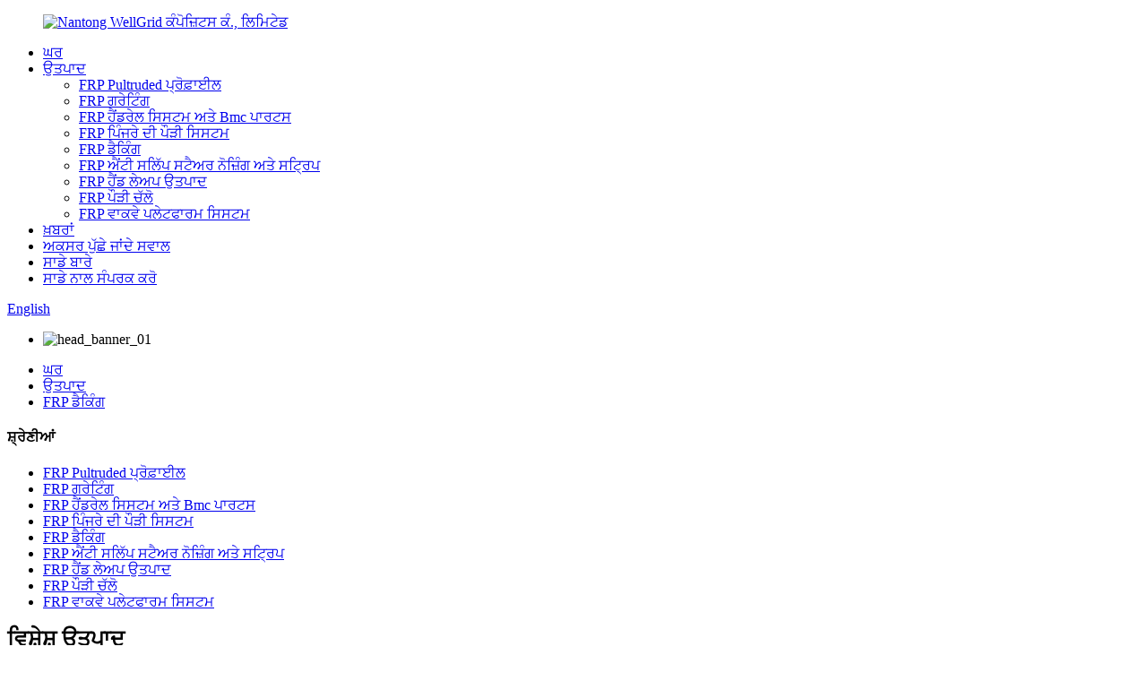

--- FILE ---
content_type: text/html
request_url: http://pa.ntwellgrid.com/heavy-duty-frp-deck-plank-slab-product/
body_size: 16238
content:
<!DOCTYPE html> <html dir="ltr" lang="pa"> <head> <meta charset="UTF-8"/> <meta http-equiv="Content-Type" content="text/html; charset=UTF-8" /> <!-- Global site tag (gtag.js) - Google Analytics --> <script async src="https://www.googletagmanager.com/gtag/js?id=UA-228102075-99"></script> <script>
  window.dataLayer = window.dataLayer || [];
  function gtag(){dataLayer.push(arguments);}
  gtag('js', new Date());

  gtag('config', 'UA-228102075-99');
</script>  <title>ਚੀਨ ਹੈਵੀ ਡਿਊਟੀ FRP ਡੈੱਕ / ਪਲੈਂਕ / ਸਲੈਬ ਫੈਕਟਰੀ ਅਤੇ ਨਿਰਮਾਤਾ | WellGrid</title> <meta property="fb:app_id" content="966242223397117" /> <meta name="viewport" content="width=device-width,initial-scale=1,minimum-scale=1,maximum-scale=1,user-scalable=no"> <link rel="apple-touch-icon-precomposed" href=""> <meta name="format-detection" content="telephone=no"> <meta name="apple-mobile-web-app-capable" content="yes"> <meta name="apple-mobile-web-app-status-bar-style" content="black"> <meta property="og:url" content="https://www.ntwellgrid.com/heavy-duty-frp-deck-plank-slab-product/"/> <meta property="og:title" content="China HEAVY DUTY FRP Deck / Plank /Slab factory and manufacturers | WellGrid" /> <meta property="og:description" content="Product Description     Uniform Load    Span mm 750 1000 1250 1500 1750   Deflection = L/200 3.75 5.00 6.25 7.50 8.75   Load kg/m2 4200 1800 920 510 320    Concentrated Line Load    Span mm 750 1000 1250 1500 1750   Deflection = L/200 3.75 5.00 6.25 7.50 8.75   Load kg/m2 1000 550 350 250 180   N..."/> <meta property="og:type" content="product"/> <meta property="og:image" content="https://www.ntwellgrid.com/uploads/FRP-Deck-5.jpg"/> <meta property="og:site_name" content="https://www.ntwellgrid.com/"/> <link href="//cdn.globalso.com/ntwellgrid/style/global/style.css" rel="stylesheet" onload="this.onload=null;this.rel='stylesheet'"> <link href="//cdn.globalso.com/ntwellgrid/style/public/public.css" rel="stylesheet" onload="this.onload=null;this.rel='stylesheet'">  <link rel="shortcut icon" href="https://cdn.globalso.com/ntwellgrid/logo2.png" /> <meta name="author" content="gd-admin"/> <meta name="description" itemprop="description" content="ਉਤਪਾਦ ਵਰਣਨ ਯੂਨੀਫਾਰਮ ਲੋਡ ਸਪੈਨ mm 750 1000 1250 1500 1750 ਡਿਫਲੈਕਸ਼ਨ = L/200 3.75 5.00 6.25 7.50 8.75 ਲੋਡ" />  <meta name="keywords" itemprop="keywords" content="ਫਾਈਬਰਗਲਾਸ ਕੰਪੋਜ਼ਿਟ ਡੇਕਿੰਗ,ਫਾਈਬਰਗਲਾਸ ਡੌਕ ਡੇਕਿੰਗ,ਫਾਈਬਰਗਲਾਸ ਗਰੇਟ ਡੇਕਿੰਗ,ਫਾਈਬਰਗਲਾਸ ਗਰਿੱਡ ਡੇਕਿੰਗ,ਫਾਈਬਰਗਲਾਸ ਡੇਕਿੰਗ,ਪਲਟ੍ਰੂਡ ਫਾਈਬਰਗਲਾਸ ਡੈਕਿੰਗ,ਸਟੇਨਲੈੱਸ ਸਟੀਲ ਡੈਕਿੰਗ ਕਲਿੱਪਸ,ਐੱਫਆਰਪੀ ਡੈਕਿੰਗ, ਉਤਪਾਦ" />  <link rel="canonical" href="https://www.ntwellgrid.com/heavy-duty-frp-deck-plank-slab-product/" /> <link href="//cdn.globalso.com/hide_search.css" rel="stylesheet"/><link href="//www.ntwellgrid.com/style/pa.html.css" rel="stylesheet"/><link rel="alternate" hreflang="pa" href="http://pa.ntwellgrid.com/" /></head> <body> <div class="container">   <!-- web_head start -->  <header class="web_head">     <div class="head_layer">       <div class="layout">         <figure class="logo"><a href="/">                 <img src="https://cdn.globalso.com/ntwellgrid/loho.png" alt="Nantong WellGrid ਕੰਪੋਜ਼ਿਟਸ ਕੰ., ਲਿਮਿਟੇਡ">                 </a></figure>         <nav class="nav_wrap">           <ul class="head_nav">             <li><a href="/">ਘਰ</a></li> <li class="current-post-ancestor current-menu-parent"><a href="/products/">ਉਤਪਾਦ</a> <ul class="sub-menu"> 	<li><a href="/frp-pultruded-profile/">FRP Pultruded ਪ੍ਰੋਫ਼ਾਈਲ</a></li> 	<li><a href="/frp-grating/">FRP ਗਰੇਟਿੰਗ</a></li> 	<li><a href="/frp-handrail-system-and-bmc-parts/">FRP ਹੈਂਡਰੇਲ ਸਿਸਟਮ ਅਤੇ Bmc ਪਾਰਟਸ</a></li> 	<li><a href="/frp-cage-ladder-system/">FRP ਪਿੰਜਰੇ ਦੀ ਪੌੜੀ ਸਿਸਟਮ</a></li> 	<li class="current-post-ancestor current-menu-parent"><a href="/frp-decking/">FRP ਡੈਕਿੰਗ</a></li> 	<li><a href="/frp-anti-slip-stair-nosing-and-strip/">FRP ਐਂਟੀ ਸਲਿੱਪ ਸਟੈਅਰ ਨੋਜ਼ਿੰਗ ਅਤੇ ਸਟ੍ਰਿਪ</a></li> 	<li><a href="/frp-hand-layup-product/">FRP ਹੈਂਡ ਲੇਅਪ ਉਤਪਾਦ</a></li> 	<li><a href="/frp-stair-tread/">FRP ਪੌੜੀ ਚੱਲੋ</a></li> 	<li><a href="/frp-walkway-platform-system/">FRP ਵਾਕਵੇ ਪਲੇਟਫਾਰਮ ਸਿਸਟਮ</a></li> </ul> </li> <li><a href="/news/">ਖ਼ਬਰਾਂ</a></li> <li><a href="/faqs/">ਅਕਸਰ ਪੁੱਛੇ ਜਾਂਦੇ ਸਵਾਲ</a></li> <li><a href="/about-us/">ਸਾਡੇ ਬਾਰੇ</a></li> <li><a href="/contact-us/">ਸਾਡੇ ਨਾਲ ਸੰਪਰਕ ਕਰੋ</a></li>           </ul>         </nav>         <div class="head_right">           <b id="btn-search" class="btn--search"></b>          <div class="change-language ensemble">   <div class="change-language-info">     <div class="change-language-title medium-title">        <div class="language-flag language-flag-en"><a href="https://www.ntwellgrid.com/"><b class="country-flag"></b><span>English</span> </a></div>        <b class="language-icon"></b>      </div> 	<div class="change-language-cont sub-content">         <div class="empty"></div>     </div>   </div> </div> <!--theme273-->                  </div>       </div>     </div>   </header> <!-- sys_sub_head --> <div class="sys_sub_head">   <div class="head_bn_slider">     <ul class="head_bn_items swiper-wrapper">       <li class="head_bn_item swiper-slide"><img src="//cdn.globalso.com/ntwellgrid/style/global/img/demo/head_banner_01.jpg" alt="head_banner_01"></li>     </ul>   </div>   <div class="swiper-control">       <div class="swiper-pagination"></div>   </div> </div>   <!-- path --> <div class="path_bar">   <div class="layout">     <ul>      <li> <a itemprop="breadcrumb" href="/">ਘਰ</a></li><li> <a itemprop="breadcrumb" href="/products/" title="Products">ਉਤਪਾਦ</a> </li><li> <a itemprop="breadcrumb" href="/frp-decking/" title="FRP Decking">FRP ਡੈਕਿੰਗ</a> </li></li>     </ul>   </div> </div>          <!-- page-layout start -->  <section class="web_main page_main">   <div class="layout">    <aside class="aside">   <section class="aside-wrap">     <section class="side-widget">     <div class="side-tit-bar">       <h4 class="side-tit">ਸ਼੍ਰੇਣੀਆਂ</h4>     </div>     <ul class="side-cate">       <li><a href="/frp-pultruded-profile/">FRP Pultruded ਪ੍ਰੋਫ਼ਾਈਲ</a></li> <li><a href="/frp-grating/">FRP ਗਰੇਟਿੰਗ</a></li> <li><a href="/frp-handrail-system-and-bmc-parts/">FRP ਹੈਂਡਰੇਲ ਸਿਸਟਮ ਅਤੇ Bmc ਪਾਰਟਸ</a></li> <li><a href="/frp-cage-ladder-system/">FRP ਪਿੰਜਰੇ ਦੀ ਪੌੜੀ ਸਿਸਟਮ</a></li> <li class="current-post-ancestor current-menu-parent"><a href="/frp-decking/">FRP ਡੈਕਿੰਗ</a></li> <li><a href="/frp-anti-slip-stair-nosing-and-strip/">FRP ਐਂਟੀ ਸਲਿੱਪ ਸਟੈਅਰ ਨੋਜ਼ਿੰਗ ਅਤੇ ਸਟ੍ਰਿਪ</a></li> <li><a href="/frp-hand-layup-product/">FRP ਹੈਂਡ ਲੇਅਪ ਉਤਪਾਦ</a></li> <li><a href="/frp-stair-tread/">FRP ਪੌੜੀ ਚੱਲੋ</a></li> <li><a href="/frp-walkway-platform-system/">FRP ਵਾਕਵੇ ਪਲੇਟਫਾਰਮ ਸਿਸਟਮ</a></li>     </ul>   </section>   <div class="side-widget">     <div class="side-tit-bar">       <h2 class="side-tit">ਵਿਸ਼ੇਸ਼ ਉਤਪਾਦ</h2>     </div> 	  	 <div class="side-product-items">               <div class="items_content">                <div class="side_slider">                     <ul class="swiper-wrapper"> 				                   <li class="swiper-slide gm-sep side_product_item">                     <figure > <a href="/frp-pultruded-profile-product/" class="item-img"><img src="https://cdn.globalso.com/ntwellgrid/FRP-PROFILE1-300x300.jpg" alt="FRP Pultruded ਪ੍ਰੋਫ਼ਾਈਲ"></a>                       <figcaption>                         <h3 class="item_title"><a href="/frp-pultruded-profile-product/">FRP Pultruded ਪ੍ਰੋਫ਼ਾਈਲ</a></h3>                        </figcaption>                     </figure> 					</li> 					                   <li class="swiper-slide gm-sep side_product_item">                     <figure > <a href="/frp-molded-grating-product/" class="item-img"><img src="https://cdn.globalso.com/ntwellgrid/FRP-Molded-Grating-1-300x300.jpg" alt="frp ਮੋਲਡ grating"></a>                       <figcaption>                         <h3 class="item_title"><a href="/frp-molded-grating-product/">frp ਮੋਲਡ grating</a></h3>                        </figcaption>                     </figure> 					</li> 					                   <li class="swiper-slide gm-sep side_product_item">                     <figure > <a href="/frp-pultruded-grating-product/" class="item-img"><img src="https://cdn.globalso.com/ntwellgrid/FRP-Pultruded-Grating-1-300x300.jpg" alt="ਉੱਚ ਕੁਆਲਿਟੀ FRP GRP ਪਲਟ੍ਰੂਡ ਗ੍ਰੇਟਿੰਗ"></a>                       <figcaption>                         <h3 class="item_title"><a href="/frp-pultruded-grating-product/">ਉੱਚ ਕੁਆਲਿਟੀ FRP GRP Pultru...</a></h3>                        </figcaption>                     </figure> 					</li> 					                   <li class="swiper-slide gm-sep side_product_item">                     <figure > <a href="/heavy-duty-frp-deck-plank-slab-product/" class="item-img"><img src="https://cdn.globalso.com/ntwellgrid/FRP-Deck-5-300x300.jpg" alt="ਹੈਵੀ ਡਿਊਟੀ FRP ਡੈੱਕ/ਪਲੈਂਕ/ਸਲੈਬ"></a>                       <figcaption>                         <h3 class="item_title"><a href="/heavy-duty-frp-deck-plank-slab-product/">ਹੈਵੀ ਡਿਊਟੀ FRP ਡੈੱਕ / ਪਲੈਂਕ...</a></h3>                        </figcaption>                     </figure> 					</li> 					                </ul> 				 </div>                 <div class="btn-prev"></div>                 <div class="btn-next"></div>               </div>             </div>    </div>         </section> </aside>   <section class="main" >           	    <div class="main_hd">                 <h1 class="page_title">ਹੈਵੀ ਡਿਊਟੀ FRP ਡੈੱਕ/ਪਲੈਂਕ/ਸਲੈਬ</h1>               				  <div class="share-this">             <div class="addthis_sharing_toolbox"></div>             </div> 				             </div> 	          <!-- product info -->       <section class="product-intro">         <div class="product-view" >            <!-- Piliang S-->                     <!-- Piliang E-->                     <div class="product-image"> <a class="cloud-zoom" id="zoom1" data-zoom="adjustX:0, adjustY:0" href="https://cdn.globalso.com/ntwellgrid/FRP-Deck-5.jpg"> <img src="https://cdn.globalso.com/ntwellgrid/FRP-Deck-5.jpg" itemprop="image" title="" alt="ਹੈਵੀ ਡਿਊਟੀ FRP ਡੈੱਕ / ਪਲੈਂਕ / ਸਲੈਬ ਫੀਚਰਡ ਚਿੱਤਰ" style="width:100%" /></a> </div>                     <div  style="position:relative; width:100%;">             <div class="image-additional">               <ul class="swiper-wrapper">                                 <li class="swiper-slide image-item current"> <a class="cloud-zoom-gallery item"  href="https://cdn.globalso.com/ntwellgrid/FRP-Deck-5.jpg" data-zoom="useZoom:zoom1, smallImage:https://cdn.globalso.com/ntwellgrid/FRP-Deck-5.jpg" title=""><img src="https://cdn.globalso.com/ntwellgrid/FRP-Deck-5-300x300.jpg" alt="ਹੈਵੀ ਡਿਊਟੀ FRP ਡੈੱਕ/ਪਲੈਂਕ/ਸਲੈਬ" /></a> </li>                               </ul>               <div class="swiper-pagination swiper-pagination-white"></div>             </div>             <div class="swiper-button-next swiper-button-white"></div>             <div class="swiper-button-prev swiper-button-white"></div>           </div>         </div>         <section class="product-summary">            <div class="product-meta">             <h3>ਛੋਟਾ ਵਰਣਨ:</h3>             <div><p>FRP ਡੈੱਕ (ਪੈਂਕ ਵੀ ਕਿਹਾ ਜਾਂਦਾ ਹੈ) ਇੱਕ ਇੱਕ ਟੁਕੜਾ ਪੁਲਟ੍ਰੂਡ ਪ੍ਰੋਫਾਈਲ ਹੈ, 500mm ਵੱਧ ਚੌੜਾਈ ਅਤੇ 40mm ਮੋਟੀ, ਪਲੈਂਕ ਦੀ ਲੰਬਾਈ ਦੇ ਨਾਲ ਇੱਕ ਜੀਭ ਅਤੇ ਗਰੋਵ ਜੋੜ ਦੇ ਨਾਲ ਜੋ ਪ੍ਰੋਫਾਈਲ ਦੀ ਲੰਬਾਈ ਦੇ ਵਿਚਕਾਰ ਇੱਕ ਮਜ਼ਬੂਤ, ਸੀਲ ਕਰਨ ਯੋਗ ਜੋੜ ਦਿੰਦਾ ਹੈ।</p> <p>FRP ਡੈੱਕ ਇੱਕ ਗਰਿੱਟੇਡ ਐਂਟੀ-ਸਲਿੱਪ ਸਤਹ ਦੇ ਨਾਲ ਇੱਕ ਠੋਸ ਮੰਜ਼ਿਲ ਦਿੰਦਾ ਹੈ। ਇਹ L/200 ਦੀ ਡਿਫਲੈਕਸ਼ਨ ਸੀਮਾ ਦੇ ਨਾਲ 5kN/m2 ਦੇ ਡਿਜ਼ਾਈਨ ਲੋਡ &#39;ਤੇ 1.5m ਫੈਲੇਗਾ ਅਤੇ BS 4592-4 ਉਦਯੋਗਿਕ ਕਿਸਮ ਦੇ ਫਲੋਰਿੰਗ ਅਤੇ ਪੌੜੀਆਂ ਦੀਆਂ ਸਾਰੀਆਂ ਲੋੜਾਂ ਨੂੰ ਪੂਰਾ ਕਰਦਾ ਹੈ ਭਾਗ 5: ਧਾਤ ਅਤੇ ਕੱਚ ਦੇ ਮਜ਼ਬੂਤ ​​ਪਲਾਸਟਿਕ (GRP) ਵਿੱਚ ਠੋਸ ਪਲੇਟਾਂ ) ਨਿਰਧਾਰਨ ਅਤੇ BS EN ISO 14122 ਭਾਗ 2 - ਮਸ਼ੀਨਾਂ ਦੀ ਸੁਰੱਖਿਆ ਸਥਾਈ ਸਾਧਨ ਮਸ਼ੀਨਰੀ ਤੱਕ ਪਹੁੰਚ.</p> </div>             <br />                                   </div>           <div class="product-btn-wrap"> <a href="javascript:" onclick="showMsgPop();" class="email">ਸਾਨੂੰ ਈਮੇਲ ਭੇਜੋ</a>           <!--<a href="/downloadpdf.php?id=1457" target="_blank" rel="external nofollow"   class="pdf">Download as PDF</a> -->           </div>                   </section>       </section>       <section class="tab-content-wrap product-detail">         <div class="tab-title-bar detail-tabs">           <h2 class="tab-title title current"><span>ਉਤਪਾਦ ਦਾ ਵੇਰਵਾ</span></h2>                                          <h2 class="tab-title title"><span>ਉਤਪਾਦ ਟੈਗ</span></h2>                   </div>         <section class="tab-panel-wrap">           <section class="tab-panel disabled entry">             <section class="tab-panel-content">                                           <div class="fl-builder-content fl-builder-content-1457 fl-builder-content-primary fl-builder-global-templates-locked" data-post-id="1457"><div class="fl-row fl-row-full-width fl-row-bg-none fl-node-6267aa67ba194" data-node="6267aa67ba194"> 	<div class="fl-row-content-wrap"> 				<div class="fl-row-content fl-row-full-width fl-node-content"> 		 <div class="fl-col-group fl-node-6267ab712977c" data-node="6267ab712977c"> 			<div class="fl-col fl-node-6267ab7129960" data-node="6267ab7129960" style="width: 100%;"> 	<div class="fl-col-content fl-node-content"> 	<div class="fl-module fl-module-heading fl-node-6267a970573a6" data-node="6267a970573a6" data-animation-delay="0.0"> 	<div class="fl-module-content fl-node-content"> 		<h2 class="fl-heading"> 		<span class="fl-heading-text">ਉਤਪਾਦ ਵਰਣਨ</span> 	</h2>	</div> </div>	</div> </div>	</div>  <div class="fl-col-group fl-node-6267aa67bb660" data-node="6267aa67bb660"> 			<div class="fl-col fl-node-6267aa67bb7c1" data-node="6267aa67bb7c1" style="width: 100%;"> 	<div class="fl-col-content fl-node-content"> 	<div class="fl-module fl-module-rich-text fl-node-62733e2c551bf" data-node="62733e2c551bf" data-animation-delay="0.0"> 	<div class="fl-module-content fl-node-content"> 		<div class="fl-rich-text"> 	<table border="1" cellspacing="0"> <tbody> <tr> <td colspan="6" valign="center" width="560"> <p align="center"><strong><span style="font-size: medium;">ਯੂਨੀਫਾਰਮ ਲੋਡ</span></strong></p> </td> </tr> <tr> <td valign="top" width="160"><span style="font-size: medium;">ਸਪੈਨ ਮਿਲੀਮੀਟਰ</span></td> <td valign="top" width="75"><span style="font-size: medium;">750</span></td> <td valign="top" width="56"><span style="font-size: medium;">1000</span></td> <td valign="top" width="78"><span style="font-size: medium;">1250</span></td> <td valign="top" width="94"><span style="font-size: medium;">1500</span></td> <td valign="top" width="94"><span style="font-size: medium;">1750</span></td> </tr> <tr> <td valign="top" width="160"><span style="font-size: medium;">ਡਿਫਲੈਕਸ਼ਨ = L/200</span></td> <td valign="top" width="75"><span style="font-size: medium;">3.75</span></td> <td valign="top" width="56"><span style="font-size: medium;">5.00</span></td> <td valign="top" width="78"><span style="font-size: medium;">6.25</span></td> <td valign="top" width="94"><span style="font-size: medium;">7.50</span></td> <td valign="top" width="94"><span style="font-size: medium;">8.75</span></td> </tr> <tr> <td valign="top" width="160"><span style="font-size: medium;">ਲੋਡ kg/m2</span></td> <td valign="top" width="75"><span style="font-size: medium;">4200</span></td> <td valign="top" width="56"><span style="font-size: medium;">1800</span></td> <td valign="top" width="78"><span style="font-size: medium;">920</span></td> <td valign="top" width="94"><span style="font-size: medium;">510</span></td> <td valign="top" width="94"><span style="font-size: medium;">320</span></td> </tr> <tr> <td colspan="6" valign="center" width="560"> <p align="center"><strong><span style="font-size: medium;">ਕੇਂਦਰਿਤ ਲਾਈਨ ਲੋਡ</span></strong></p> </td> </tr> <tr> <td valign="top" width="160"><span style="font-size: medium;">ਸਪੈਨ ਮਿਲੀਮੀਟਰ</span></td> <td valign="top" width="75"><span style="font-size: medium;">750</span></td> <td valign="top" width="56"><span style="font-size: medium;">1000</span></td> <td valign="top" width="78"><span style="font-size: medium;">1250</span></td> <td valign="top" width="94"><span style="font-size: medium;">1500</span></td> <td valign="top" width="94"><span style="font-size: medium;">1750</span></td> </tr> <tr> <td valign="top" width="160"><span style="font-size: medium;">ਡਿਫਲੈਕਸ਼ਨ = L/200</span></td> <td valign="top" width="75"><span style="font-size: medium;">3.75</span></td> <td valign="top" width="56"><span style="font-size: medium;">5.00</span></td> <td valign="top" width="78"><span style="font-size: medium;">6.25</span></td> <td valign="top" width="94"><span style="font-size: medium;">7.50</span></td> <td valign="top" width="94"><span style="font-size: medium;">8.75</span></td> </tr> <tr> <td valign="top" width="160"><span style="font-size: medium;">ਲੋਡ kg/m2</span></td> <td valign="top" width="75"><span style="font-size: medium;">1000</span></td> <td valign="top" width="56"><span style="font-size: medium;">550</span></td> <td valign="top" width="78"><span style="font-size: medium;">350</span></td> <td valign="top" width="94"><span style="font-size: medium;">250</span></td> <td valign="top" width="94"><span style="font-size: medium;">180</span></td> </tr> <tr> <td colspan="6" valign="top" width="560"><span style="font-size: medium;">ਨੋਟ: ਉਪਰੋਕਤ ਡੇਟਾ ਦੀ ਗਣਨਾ ਪੂਰੇ ਸੈਕਸ਼ਨ ਮਾਡਿਊਲਸ - EN 13706, Annex D ਦੇ ਮਾਪਾਂ ਤੋਂ ਕੀਤੀ ਗਈ ਹੈ।</span></td> </tr> </tbody> </table> <p><span style="font-size: medium;">FRP ਡੈਕਿੰਗ ਕੂਲਿੰਗ ਟਾਵਰ ਫਲੋਰ ਦੇ ਤੌਰ &#39;ਤੇ, ਵਾਕਵੇਅ, ਪੈਦਲ ਚੱਲਣ ਵਾਲੇ ਪੁਲ ਦੇ ਡੇਕ ਅਤੇ ਬਦਬੂ ਕੰਟਰੋਲ ਕਵਰ ਲਈ ਜਾਂ ਪੀਣ ਯੋਗ ਅਤੇ ਗੰਦੇ ਪਾਣੀ ਦੇ ਇਲਾਜ ਯੂਨਿਟਾਂ ਵਿੱਚ ਪਾਣੀ ਦੇ ਪ੍ਰਵੇਸ਼ ਨੂੰ ਰੋਕਣ ਲਈ ਢੁਕਵੀਂ ਹੈ।</span></p> </div>	</div> </div>	</div> </div>	</div>  <div class="fl-col-group fl-node-62733d83a9b25" data-node="62733d83a9b25"> 			<div class="fl-col fl-node-62733d83a9cec fl-col-small" data-node="62733d83a9cec" style="width: 50%;"> 	<div class="fl-col-content fl-node-content"> 	<div class="fl-module fl-module-photo fl-node-62733e1c37ad3" data-node="62733e1c37ad3" data-animation-delay="0.0"> 	<div class="fl-module-content fl-node-content"> 		<div class="fl-photo fl-photo-align-center" itemscope itemtype="http://schema.org/ImageObject"> 	<div class="fl-photo-content fl-photo-img-jpg"> 				<img class="fl-photo-img wp-image-1464" src="//www.ntwellgrid.com/uploads/FRP-Deck-71.jpg" alt="FRP ਡੈੱਕ (7)" itemprop="image"  /> 		     			</div> 	</div>	</div> </div>	</div> </div>			<div class="fl-col fl-node-62733d83a9d2f fl-col-small" data-node="62733d83a9d2f" style="width: 50%;"> 	<div class="fl-col-content fl-node-content"> 	<div class="fl-module fl-module-photo fl-node-62733d86208ba" data-node="62733d86208ba" data-animation-delay="0.0"> 	<div class="fl-module-content fl-node-content"> 		<div class="fl-photo fl-photo-align-center" itemscope itemtype="http://schema.org/ImageObject"> 	<div class="fl-photo-content fl-photo-img-jpg"> 				<img class="fl-photo-img wp-image-1463" src="//www.ntwellgrid.com/uploads/FRP-Deck-21.jpg" alt="FRP ਡੈੱਕ (2)" itemprop="image"  /> 		     			</div> 	</div>	</div> </div>	</div> </div>	</div>  <div class="fl-col-group fl-node-62733e2e642cc" data-node="62733e2e642cc"> 			<div class="fl-col fl-node-62733e2e64495" data-node="62733e2e64495" style="width: 100%;"> 	<div class="fl-col-content fl-node-content"> 	<div class="fl-module fl-module-rich-text fl-node-626b830eb5cc1" data-node="626b830eb5cc1" data-animation-delay="0.0"> 	<div class="fl-module-content fl-node-content"> 		<div class="fl-rich-text"> 	<p><span style="font-size: medium;">FRP ਡੈਕਿੰਗ ਦੀ ਵਰਤੋਂ ਕਈ ਹੋਰ ਐਪਲੀਕੇਸ਼ਨਾਂ ਵਿੱਚ ਕੀਤੀ ਜਾ ਸਕਦੀ ਹੈ ਜਿੱਥੇ ਇਸਦੀ ਤਾਕਤ, ਹਲਕਾ ਭਾਰ ਅਤੇ ਜੁੜਨ ਵਿੱਚ ਅਸਾਨ, ਕੋਈ ਚੋਰੀ ਮੁੱਲ ਨਹੀਂ, ਸਾਡੇ ਅੰਤਮ ਗਾਹਕਾਂ ਨੂੰ ਮਹੱਤਵਪੂਰਨ ਲਾਭ ਪ੍ਰਦਾਨ ਕਰਦੇ ਹਨ।</span></p> </div>	</div> </div>	</div> </div>	</div>  <div class="fl-col-group fl-node-62733e3e49643" data-node="62733e3e49643"> 			<div class="fl-col fl-node-62733e3e4981f fl-col-small" data-node="62733e3e4981f" style="width: 50%;"> 	<div class="fl-col-content fl-node-content"> 	<div class="fl-module fl-module-photo fl-node-62733e8d94216" data-node="62733e8d94216" data-animation-delay="0.0"> 	<div class="fl-module-content fl-node-content"> 		<div class="fl-photo fl-photo-align-center" itemscope itemtype="http://schema.org/ImageObject"> 	<div class="fl-photo-content fl-photo-img-jpg"> 				<img class="fl-photo-img wp-image-1466" src="//www.ntwellgrid.com/uploads/FRP-Deck-4.jpg" alt="FRP ਡੈੱਕ (4)" itemprop="image"  /> 		     			</div> 	</div>	</div> </div>	</div> </div>			<div class="fl-col fl-node-62733e3e49862 fl-col-small" data-node="62733e3e49862" style="width: 50%;"> 	<div class="fl-col-content fl-node-content"> 	<div class="fl-module fl-module-photo fl-node-62733e4140cdd" data-node="62733e4140cdd" data-animation-delay="0.0"> 	<div class="fl-module-content fl-node-content"> 		<div class="fl-photo fl-photo-align-center" itemscope itemtype="http://schema.org/ImageObject"> 	<div class="fl-photo-content fl-photo-img-jpg"> 				<img class="fl-photo-img wp-image-1465" src="//www.ntwellgrid.com/uploads/FRP-Deck-3.jpg" alt="FRP ਡੈੱਕ (3)" itemprop="image"  /> 		     			</div> 	</div>	</div> </div>	</div> </div>	</div>  <div class="fl-col-group fl-node-62733ec1c4314" data-node="62733ec1c4314"> 			<div class="fl-col fl-node-62733ec1c454f" data-node="62733ec1c454f" style="width: 100%;"> 	<div class="fl-col-content fl-node-content"> 	<div class="fl-module fl-module-rich-text fl-node-62733eb950e67" data-node="62733eb950e67" data-animation-delay="0.0"> 	<div class="fl-module-content fl-node-content"> 		<div class="fl-rich-text"> 	<table border="0" cellspacing="0"> <tbody> <tr> <td valign="center" nowrap="nowrap" width="72"> <p align="center"><span style="font-size: medium;">ਨੰ.</span></p> </td> <td valign="center" nowrap="nowrap" width="84"> <p align="center"><span style="font-size: medium;">ਚੌੜਾਈ(ਮਿਲੀਮੀਟਰ)</span></p> </td> <td valign="center" nowrap="nowrap" width="93"> <p align="center"><span style="font-size: medium;">ਉਚਾਈ(ਮਿਲੀਮੀਟਰ)</span></p> </td> <td valign="center" nowrap="nowrap" width="102"> <p align="center"><span style="font-size: medium;">ਭਾਰ (g/m)</span></p> </td> <td valign="center" nowrap="nowrap" width="290"> <p align="center"><span style="font-size: medium;">ਡਰਾਇੰਗ</span></p> </td> </tr> <tr> <td valign="center" nowrap="nowrap" width="72"> <p align="center"><span style="font-size: medium;">ਡੀ305</span></p> </td> <td valign="center" nowrap="nowrap" width="84"> <p align="center"><span style="font-size: medium;">305</span></p> </td> <td valign="center" nowrap="nowrap" width="93"> <p align="center"><span style="font-size: medium;">54</span></p> </td> <td valign="center" nowrap="nowrap" width="102"> <p align="center"><span style="font-size: medium;">5400 ਹੈ</span></p> </td> <td valign="center" nowrap="nowrap" width="290"> <p align="center"><span style="font-size: medium;"><img class="alignnone size-full wp-image-1467" alt="FRP ਡੈੱਕ (10)" src="https://www.ntwellgrid.com/uploads/FRP-Deck-10.jpg" /></span></p> </td> </tr> <tr> <td valign="center" nowrap="nowrap" width="72"> <p align="center"><span style="font-size: medium;">D424D</span></p> </td> <td valign="center" nowrap="nowrap" width="84"> <p align="center"><span style="font-size: medium;">424</span></p> </td> <td valign="center" nowrap="nowrap" width="93"> <p align="center"><span style="font-size: medium;">38</span></p> </td> <td valign="center" nowrap="nowrap" width="102"> <p align="center"><span style="font-size: medium;">7000</span></p> </td> <td valign="center" nowrap="nowrap" width="290"> <p align="center"><span style="font-size: medium;"><img class="alignnone size-full wp-image-1468" alt="FRP ਡੈੱਕ (9)" src="https://www.ntwellgrid.com/uploads/FRP-Deck-9.jpg" /><br /> </span></p> </td> </tr> <tr> <td valign="center" nowrap="nowrap" width="72"> <p align="center"><span style="font-size: medium;">D500HD</span></p> </td> <td valign="center" nowrap="nowrap" width="84"> <p align="center"><span style="font-size: medium;">500</span></p> </td> <td valign="center" nowrap="nowrap" width="93"> <p align="center"><span style="font-size: medium;">40</span></p> </td> <td valign="center" nowrap="nowrap" width="102"> <p align="center"><span style="font-size: medium;">9450 ਹੈ</span></p> </td> <td valign="center" nowrap="nowrap" width="290"> <p align="center"><span style="font-size: medium;"><img class="alignnone size-full wp-image-1469" alt="FRP ਡੈੱਕ (8)" src="https://www.ntwellgrid.com/uploads/FRP-Deck-8.jpg" /> </span></p> </td> </tr> <tr> <td valign="center" nowrap="nowrap" width="72"> <p align="center"><span style="font-size: medium;">D500MD</span></p> </td> <td valign="center" nowrap="nowrap" width="84"> <p align="center"><span style="font-size: medium;">500</span></p> </td> <td valign="center" nowrap="nowrap" width="93"> <p align="center"><span style="font-size: medium;">40</span></p> </td> <td valign="center" nowrap="nowrap" width="102"> <p align="center"><span style="font-size: medium;">7300</span></p> </td> <td valign="center" nowrap="nowrap" width="290"><span style="font-size: medium;"><img class="size-full wp-image-1470 aligncenter" alt="FRP ਡੈੱਕ (6)" src="https://www.ntwellgrid.com/uploads/FRP-Deck-6.jpg" /></span></td> </tr> </tbody> </table> </div>	</div> </div><div class="fl-module fl-module-rich-text fl-node-62733f283d337" data-node="62733f283d337" data-animation-delay="0.0"> 	<div class="fl-module-content fl-node-content"> 		<div class="fl-rich-text"> 	<p><strong><span style="font-size: medium;">D500HD ਤਕਨੀਕੀ ਡਾਟਾ ਲੋਡ ਕੀਤਾ ਜਾ ਰਿਹਾ ਹੈ</span></strong></p> <table border="1" cellspacing="0"> <tbody> <tr> <td rowspan="2" valign="center" width="79"> <p align="center"><span style="font-size: medium;">ਵਿਕਾਰ</span></p> <p align="center"><span style="font-size: medium;">(mm)</span></p> </td> <td colspan="9" valign="center" width="524"> <p align="center"><span style="font-size: medium;">ਕੇਂਦਰਿਤ ਲਾਈਨ ਲੋਡ (ਕਿਲੋਗ੍ਰਾਮ)</span></p> </td> </tr> <tr> <td valign="center" width="56"> <p align="center"><span style="font-size: medium;">150 ਕਿਲੋਗ੍ਰਾਮ</span></p> </td> <td valign="center" width="57"> <p align="center"><span style="font-size: medium;">250 ਕਿਲੋਗ੍ਰਾਮ</span></p> </td> <td valign="center" width="56"> <p align="center"><span style="font-size: medium;">350 ਕਿਲੋਗ੍ਰਾਮ</span></p> </td> <td valign="center" width="57"> <p align="center"><span style="font-size: medium;">500 ਕਿਲੋਗ੍ਰਾਮ</span></p> </td> <td valign="center" width="57"> <p align="center"><span style="font-size: medium;">600 ਕਿਲੋਗ੍ਰਾਮ</span></p> </td> <td valign="center" width="57"> <p align="center"><span style="font-size: medium;">750 ਕਿਲੋਗ੍ਰਾਮ</span></p> </td> <td valign="center" width="66"> <p align="center"><span style="font-size: medium;">1000 ਕਿਲੋਗ੍ਰਾਮ</span></p> </td> <td valign="center" width="56"> <p align="center"><span style="font-size: medium;">L/200</span></p> </td> <td valign="center" width="56"> <p align="center"><span style="font-size: medium;">L/100</span></p> </td> </tr> <tr> <td valign="center" width="79"> <p align="center"><span style="font-size: medium;">ਸਪੈਨ(ਮਿਲੀਮੀਟਰ)</span></p> </td> <td valign="center" width="56"> <p align="center"><span style="font-size: medium;"> </span></p> </td> <td valign="center" width="57"> <p align="center"><span style="font-size: medium;"> </span></p> </td> <td valign="center" width="56"> <p align="center"><span style="font-size: medium;"> </span></p> </td> <td valign="center" width="57"> <p align="center"><span style="font-size: medium;"> </span></p> </td> <td valign="center" width="57"> <p align="center"><span style="font-size: medium;"> </span></p> </td> <td valign="center" width="57"> <p align="center"><span style="font-size: medium;"> </span></p> </td> <td valign="center" width="66"> <p align="center"><span style="font-size: medium;"> </span></p> </td> <td colspan="2" valign="center" width="112"> <p align="center"><span style="font-size: medium;">Kg</span></p> </td> </tr> <tr> <td valign="center" width="79"> <p align="center"><span style="font-size: medium;">300</span></p> </td> <td valign="center" width="56"> <p align="center"><span style="font-size: medium;">0.03</span></p> </td> <td valign="center" width="57"> <p align="center"><span style="font-size: medium;">0.06</span></p> </td> <td valign="center" width="56"> <p align="center"><span style="font-size: medium;">0.08</span></p> </td> <td valign="center" width="57"> <p align="center"><span style="font-size: medium;">0.11</span></p> </td> <td valign="center" width="57"> <p align="center"><span style="font-size: medium;">0.13</span></p> </td> <td valign="center" width="57"> <p align="center"><span style="font-size: medium;">0.17</span></p> </td> <td valign="center" width="66"> <p align="center"><span style="font-size: medium;">0.22</span></p> </td> <td valign="center" width="56"> <p align="center"><span style="font-size: medium;">*</span></p> </td> <td valign="center" width="56"> <p align="center"><span style="font-size: medium;">*</span></p> </td> </tr> <tr> <td valign="center" width="79"> <p align="center"><span style="font-size: medium;">500</span></p> </td> <td valign="center" width="56"> <p align="center"><span style="font-size: medium;">0.15</span></p> </td> <td valign="center" width="57"> <p align="center"><span style="font-size: medium;">0.26</span></p> </td> <td valign="center" width="56"> <p align="center"><span style="font-size: medium;">0.36</span></p> </td> <td valign="center" width="57"> <p align="center"><span style="font-size: medium;">0.52</span></p> </td> <td valign="center" width="57"> <p align="center"><span style="font-size: medium;">0.62</span></p> </td> <td valign="center" width="57"> <p align="center"><span style="font-size: medium;">0.77</span></p> </td> <td valign="center" width="66"> <p align="center"><span style="font-size: medium;">1.03</span></p> </td> <td valign="center" width="56"> <p align="center"><span style="font-size: medium;">2421</span></p> </td> <td valign="center" width="56"> <p align="center"><span style="font-size: medium;">4843</span></p> </td> </tr> <tr> <td valign="center" width="79"> <p align="center"><span style="font-size: medium;">700</span></p> </td> <td valign="center" width="56"> <p align="center"><span style="font-size: medium;">0.42</span></p> </td> <td valign="center" width="57"> <p align="center"><span style="font-size: medium;">0.71</span></p> </td> <td valign="center" width="56"> <p align="center"><span style="font-size: medium;">0.99</span></p> </td> <td valign="center" width="57"> <p align="center"><span style="font-size: medium;">1.42</span></p> </td> <td valign="center" width="57"> <p align="center"><span style="font-size: medium;">1.70</span></p> </td> <td valign="center" width="57"> <p align="center"><span style="font-size: medium;">2.12</span></p> </td> <td valign="center" width="66"> <p align="center"><span style="font-size: medium;">2.83</span></p> </td> <td valign="center" width="56"> <p align="center"><span style="font-size: medium;">1235</span></p> </td> <td valign="center" width="56"> <p align="center"><span style="font-size: medium;">2471</span></p> </td> </tr> <tr> <td valign="center" width="79"> <p align="center"><span style="font-size: medium;">1000</span></p> </td> <td valign="center" width="56"> <p align="center"><span style="font-size: medium;">1.24</span></p> </td> <td valign="center" width="57"> <p align="center"><span style="font-size: medium;">2.06</span></p> </td> <td valign="center" width="56"> <p align="center"><span style="font-size: medium;">2. 89</span></p> </td> <td valign="center" width="57"> <p align="center"><span style="font-size: medium;">4.13</span></p> </td> <td valign="center" width="57"> <p align="center"><span style="font-size: medium;">4. 96</span></p> </td> <td valign="center" width="57"> <p align="center"><span style="font-size: medium;"> </span></p> </td> <td valign="center" width="66"> <p align="center"><span style="font-size: medium;"> </span></p> </td> <td valign="center" width="56"> <p align="center"><span style="font-size: medium;">605</span></p> </td> <td valign="center" width="56"> <p align="center"><span style="font-size: medium;">1211</span></p> </td> </tr> <tr> <td valign="center" width="79"> <p align="center"><span style="font-size: medium;">1200</span></p> </td> <td valign="center" width="56"> <p align="center"><span style="font-size: medium;">2.14</span></p> </td> <td valign="center" width="57"> <p align="center"><span style="font-size: medium;">3.57</span></p> </td> <td valign="center" width="56"> <p align="center"><span style="font-size: medium;">5.00</span></p> </td> <td valign="center" width="57"> <p align="center"><span style="font-size: medium;">7.14</span></p> </td> <td valign="center" width="57"> <p align="center"><span style="font-size: medium;"> </span></p> </td> <td valign="center" width="57"> <p align="center"><span style="font-size: medium;"> </span></p> </td> <td valign="center" width="66"> <p align="center"><span style="font-size: medium;"> </span></p> </td> <td valign="center" width="56"> <p align="center"><span style="font-size: medium;">420</span></p> </td> <td valign="center" width="56"> <p align="center"><span style="font-size: medium;">841</span></p> </td> </tr> <tr> <td valign="center" width="79"> <p align="center"><span style="font-size: medium;">1500</span></p> </td> <td valign="center" width="56"> <p align="center"><span style="font-size: medium;">4.18</span></p> </td> <td valign="center" width="57"> <p align="center"><span style="font-size: medium;">6.97</span></p> </td> <td valign="center" width="56"> <p align="center"><span style="font-size: medium;">9.76</span></p> </td> <td valign="center" width="57"> <p align="center"><span style="font-size: medium;"> </span></p> </td> <td valign="center" width="57"> <p align="center"><span style="font-size: medium;"> </span></p> </td> <td valign="center" width="57"> <p align="center"><span style="font-size: medium;"> </span></p> </td> <td valign="center" width="66"> <p align="center"><span style="font-size: medium;"> </span></p> </td> <td valign="center" width="56"> <p align="center"><span style="font-size: medium;">269</span></p> </td> <td valign="center" width="56"> <p align="center"><span style="font-size: medium;">538</span></p> </td> </tr> <tr> <td valign="center" width="79"> <p align="center"><span style="font-size: medium;">1700</span></p> </td> <td valign="center" width="56"> <p align="center"><span style="font-size: medium;">6.09</span></p> </td> <td valign="center" width="57"> <p align="center"><span style="font-size: medium;">10.15</span></p> </td> <td valign="center" width="56"> <p align="center"><span style="font-size: medium;"> </span></p> </td> <td valign="center" width="57"> <p align="center"><span style="font-size: medium;"> </span></p> </td> <td valign="center" width="57"> <p align="center"><span style="font-size: medium;"> </span></p> </td> <td valign="center" width="57"> <p align="center"><span style="font-size: medium;"> </span></p> </td> <td valign="center" width="66"> <p align="center"><span style="font-size: medium;"> </span></p> </td> <td valign="center" width="56"> <p align="center"><span style="font-size: medium;">209</span></p> </td> <td valign="center" width="56"> <p align="center"><span style="font-size: medium;">419</span></p> </td> </tr> <tr> <td valign="center" width="79"> <p align="center"><span style="font-size: medium;">2000</span></p> </td> <td valign="center" width="56"> <p align="center"><span style="font-size: medium;">9.91</span></p> </td> <td valign="center" width="57"> <p align="center"><span style="font-size: medium;"> </span></p> </td> <td valign="center" width="56"> <p align="center"><span style="font-size: medium;"> </span></p> </td> <td valign="center" width="57"> <p align="center"><span style="font-size: medium;"> </span></p> </td> <td valign="center" width="57"> <p align="center"><span style="font-size: medium;"> </span></p> </td> <td valign="center" width="57"> <p align="center"><span style="font-size: medium;"> </span></p> </td> <td valign="center" width="66"> <p align="center"><span style="font-size: medium;"> </span></p> </td> <td valign="center" width="56"> <p align="center"><span style="font-size: medium;">151</span></p> </td> <td valign="center" width="56"> <p align="center"><span style="font-size: medium;">303</span></p> </td> </tr> </tbody> </table> <table border="1" cellspacing="0"> <tbody> <tr> <td rowspan="2" valign="top" width="79"> <p align="center"><span style="font-size: medium;">ਵਿਕਾਰ</span></p> <p align="center"><span style="font-size: medium;">(mm)</span></p> </td> <td colspan="9" valign="top" width="524"> <p align="center"><span style="font-size: medium;">ਯੂਨੀਫਾਰਮ ਲੋਡ (Kg/M<sup>2</sup>)</span></p> </td> </tr> <tr> <td valign="center" width="56"> <p align="center"><span style="font-size: medium;">150 ਕਿਲੋਗ੍ਰਾਮ</span></p> </td> <td valign="center" width="57"> <p align="center"><span style="font-size: medium;">250 ਕਿਲੋਗ੍ਰਾਮ</span></p> </td> <td valign="center" width="56"> <p align="center"><span style="font-size: medium;">350 ਕਿਲੋਗ੍ਰਾਮ</span></p> </td> <td valign="center" width="57"> <p align="center"><span style="font-size: medium;">500 ਕਿਲੋਗ੍ਰਾਮ</span></p> </td> <td valign="center" width="57"> <p align="center"><span style="font-size: medium;">600 ਕਿਲੋਗ੍ਰਾਮ</span></p> </td> <td valign="center" width="57"> <p align="center"><span style="font-size: medium;">750 ਕਿਲੋਗ੍ਰਾਮ</span></p> </td> <td valign="center" width="66"> <p align="center"><span style="font-size: medium;">1000 ਕਿਲੋਗ੍ਰਾਮ</span></p> </td> <td valign="center" width="56"> <p align="center"><span style="font-size: medium;">L/200</span></p> </td> <td valign="center" width="56"> <p align="center"><span style="font-size: medium;">L/100</span></p> </td> </tr> <tr> <td valign="top" width="79"> <p align="center"><span style="font-size: medium;">ਸਪੈਨ(ਮਿਲੀਮੀਟਰ)</span></p> </td> <td valign="center" width="56"> <p align="center"><span style="font-size: medium;"> </span></p> </td> <td valign="center" width="57"> <p align="center"><span style="font-size: medium;"> </span></p> </td> <td valign="center" width="56"> <p align="center"><span style="font-size: medium;"> </span></p> </td> <td valign="center" width="57"> <p align="center"><span style="font-size: medium;"> </span></p> </td> <td valign="center" width="57"> <p align="center"><span style="font-size: medium;"> </span></p> </td> <td valign="center" width="57"> <p align="center"><span style="font-size: medium;"> </span></p> </td> <td valign="center" width="66"> <p align="center"><span style="font-size: medium;"> </span></p> </td> <td colspan="2" valign="center" width="112"> <p align="center"><span style="font-size: medium;">Kg</span></p> </td> </tr> <tr> <td valign="center" width="79"> <p align="center"><span style="font-size: medium;">300</span></p> </td> <td valign="center" width="56"> <p align="center"><span style="font-size: medium;">0.00</span></p> </td> <td valign="center" width="57"> <p align="center"><span style="font-size: medium;">0.01</span></p> </td> <td valign="center" width="56"> <p align="center"><span style="font-size: medium;">0.01</span></p> </td> <td valign="center" width="57"> <p align="center"><span style="font-size: medium;">0.01</span></p> </td> <td valign="center" width="57"> <p align="center"><span style="font-size: medium;">0.01</span></p> </td> <td valign="center" width="57"> <p align="center"><span style="font-size: medium;">0.02</span></p> </td> <td valign="center" width="66"> <p align="center"><span style="font-size: medium;">0.02</span></p> </td> <td valign="center" width="56"> <p align="center"><span style="font-size: medium;">*</span></p> </td> <td valign="center" width="56"> <p align="center"><span style="font-size: medium;">*</span></p> </td> </tr> <tr> <td valign="center" width="79"> <p align="center"><span style="font-size: medium;">500</span></p> </td> <td valign="center" width="56"> <p align="center"><span style="font-size: medium;">0.02</span></p> </td> <td valign="center" width="57"> <p align="center"><span style="font-size: medium;">0.04</span></p> </td> <td valign="center" width="56"> <p align="center"><span style="font-size: medium;">0.06</span></p> </td> <td valign="center" width="57"> <p align="center"><span style="font-size: medium;">0.08</span></p> </td> <td valign="center" width="57"> <p align="center"><span style="font-size: medium;">0.10</span></p> </td> <td valign="center" width="57"> <p align="center"><span style="font-size: medium;">0.12</span></p> </td> <td valign="center" width="66"> <p align="center"><span style="font-size: medium;">0.16</span></p> </td> <td valign="center" width="56"> <p align="center"><span style="font-size: medium;">*</span></p> </td> <td valign="center" width="56"> <p align="center"><span style="font-size: medium;">*</span></p> </td> </tr> <tr> <td valign="center" width="79"> <p align="center"><span style="font-size: medium;">700</span></p> </td> <td valign="center" width="56"> <p align="center"><span style="font-size: medium;">0.09</span></p> </td> <td valign="center" width="57"> <p align="center"><span style="font-size: medium;">0.15</span></p> </td> <td valign="center" width="56"> <p align="center"><span style="font-size: medium;">0.22</span></p> </td> <td valign="center" width="57"> <p align="center"><span style="font-size: medium;">0.31</span></p> </td> <td valign="center" width="57"> <p align="center"><span style="font-size: medium;">0.37</span></p> </td> <td valign="center" width="57"> <p align="center"><span style="font-size: medium;">0.46</span></p> </td> <td valign="center" width="66"> <p align="center"><span style="font-size: medium;">0.62</span></p> </td> <td valign="center" width="56"> <p align="center"><span style="font-size: medium;">5647</span></p> </td> <td valign="center" width="56"> <p align="center"><span style="font-size: medium;">*</span></p> </td> </tr> <tr> <td valign="center" width="79"> <p align="center"><span style="font-size: medium;">1000</span></p> </td> <td valign="center" width="56"> <p align="center"><span style="font-size: medium;">0.39</span></p> </td> <td valign="center" width="57"> <p align="center"><span style="font-size: medium;">0.65</span></p> </td> <td valign="center" width="56"> <p align="center"><span style="font-size: medium;">0.90</span></p> </td> <td valign="center" width="57"> <p align="center"><span style="font-size: medium;">1.29</span></p> </td> <td valign="center" width="57"> <p align="center"><span style="font-size: medium;">1.55</span></p> </td> <td valign="center" width="57"> <p align="center"><span style="font-size: medium;">1. 94</span></p> </td> <td valign="center" width="66"> <p align="center"><span style="font-size: medium;">2.58</span></p> </td> <td valign="center" width="56"> <p align="center"><span style="font-size: medium;">1937</span></p> </td> <td valign="center" width="56"> <p align="center"><span style="font-size: medium;">3874</span></p> </td> </tr> <tr> <td valign="center" width="79"> <p align="center"><span style="font-size: medium;">1200</span></p> </td> <td valign="center" width="56"> <p align="center"><span style="font-size: medium;">0.80</span></p> </td> <td valign="center" width="57"> <p align="center"><span style="font-size: medium;">1.34</span></p> </td> <td valign="center" width="56"> <p align="center"><span style="font-size: medium;">1. 87</span></p> </td> <td valign="center" width="57"> <p align="center"><span style="font-size: medium;">2.68</span></p> </td> <td valign="center" width="57"> <p align="center"><span style="font-size: medium;">3.21</span></p> </td> <td valign="center" width="57"> <p align="center"><span style="font-size: medium;">4.01</span></p> </td> <td valign="center" width="66"> <p align="center"><span style="font-size: medium;">5.35</span></p> </td> <td valign="center" width="56"> <p align="center"><span style="font-size: medium;">੧੧੨੧॥</span></p> </td> <td valign="center" width="56"> <p align="center"><span style="font-size: medium;">2242</span></p> </td> </tr> <tr> <td valign="center" width="79"> <p align="center"><span style="font-size: medium;">1500</span></p> </td> <td valign="center" width="56"> <p align="center"><span style="font-size: medium;">1. 96</span></p> </td> <td valign="center" width="57"> <p align="center"><span style="font-size: medium;">3.27</span></p> </td> <td valign="center" width="56"> <p align="center"><span style="font-size: medium;">4.57</span></p> </td> <td valign="center" width="57"> <p align="center"><span style="font-size: medium;">6.53</span></p> </td> <td valign="center" width="57"> <p align="center"><span style="font-size: medium;"> </span></p> </td> <td valign="center" width="57"> <p align="center"><span style="font-size: medium;"> </span></p> </td> <td valign="center" width="66"> <p align="center"><span style="font-size: medium;"> </span></p> </td> <td valign="center" width="56"> <p align="center"><span style="font-size: medium;">574</span></p> </td> <td valign="center" width="56"> <p align="center"><span style="font-size: medium;">1148</span></p> </td> </tr> <tr> <td valign="center" width="79"> <p align="center"><span style="font-size: medium;">1700</span></p> </td> <td valign="center" width="56"> <p align="center"><span style="font-size: medium;">3.23</span></p> </td> <td valign="center" width="57"> <p align="center"><span style="font-size: medium;">5.39</span></p> </td> <td valign="center" width="56"> <p align="center"><span style="font-size: medium;">7.55</span></p> </td> <td valign="center" width="57"> <p align="center"><span style="font-size: medium;"> </span></p> </td> <td valign="center" width="57"> <p align="center"><span style="font-size: medium;"> </span></p> </td> <td valign="center" width="57"> <p align="center"><span style="font-size: medium;"> </span></p> </td> <td valign="center" width="66"> <p align="center"><span style="font-size: medium;"> </span></p> </td> <td valign="center" width="56"> <p align="center"><span style="font-size: medium;">394</span></p> </td> <td valign="center" width="56"> <p align="center"><span style="font-size: medium;">789</span></p> </td> </tr> <tr> <td valign="center" width="79"> <p align="center"><span style="font-size: medium;">2000</span></p> </td> <td valign="center" width="56"> <p align="center"><span style="font-size: medium;">6.19</span></p> </td> <td valign="center" width="57"> <p align="center"><span style="font-size: medium;"> </span></p> </td> <td valign="center" width="56"> <p align="center"><span style="font-size: medium;"> </span></p> </td> <td valign="center" width="57"> <p align="center"><span style="font-size: medium;"> </span></p> </td> <td valign="center" width="57"> <p align="center"><span style="font-size: medium;"> </span></p> </td> <td valign="center" width="57"> <p align="center"><span style="font-size: medium;"> </span></p> </td> <td valign="center" width="66"> <p align="center"><span style="font-size: medium;"> </span></p> </td> <td valign="center" width="56"> <p align="center"><span style="font-size: medium;">242</span></p> </td> <td valign="center" width="56"> <p align="center"><span style="font-size: medium;">484</span></p> </td> </tr> </tbody> </table> </div>	</div> </div>	</div> </div>	</div> 		</div> 	</div> </div></div>                            <div class="clear"></div>                                                         <hr>               <li><b>ਪਿਛਲਾ:</b>                 <a href="/frp-handrail-system-and-bmc-parts-product/" rel="prev">FRP ਹੈਂਡਰੇਲ ਸਿਸਟਮ ਅਤੇ BMC ਪਾਰਟਸ</a>              </li>               <li><b>ਅਗਲਾ:</b>                 <a href="/frp-anti-slip-nosing-strip-product/" rel="next">FRP ਐਂਟੀ ਸਲਿੱਪ ਨੋਜ਼ਿੰਗ ਅਤੇ ਸਟ੍ਰਿਪ</a>              </li>               <hr>                           </section>           </section>                                          <section class="tab-panel disabled entry">             <section class="tab-panel-content">                           </section>           </section>                   </section>       </section>       <section id="send-email" class="inquiry-form-wrap ct-inquiry-form"><script type="text/javascript" src="//www.globalso.site/form.js"></script><div class="ad_prompt">ਆਪਣਾ ਸੁਨੇਹਾ ਇੱਥੇ ਲਿਖੋ ਅਤੇ ਸਾਨੂੰ ਭੇਜੋ</div></section>       <div class="goods-may-like">         <h2 class="title">ਸੰਬੰਧਿਤ ਉਤਪਾਦ</h2>         <div class="layer-bd">             <div class="swiper-slider">         <ul class="swiper-wrapper">                                       </ul>         </div>         <div class="swiper-control">               <span class="swiper-button-prev"></span>               <span class="swiper-button-next"></span>             </div>             </div>       </div>   </section>      </div> </section> <div class="clear"></div>   <!-- web_footer start -->  <footer class="web_footer">     <div class="foot_service">       <div class="layout">         <div class="foot_items">           <nav class="foot_item foot_item_info">             <div class="foot_logo">                        <img src="//cdn.globalso.com/ntwellgrid/style/global/img/demo/footer_logo.png" alt="ਫੁੱਟਰ_ਲੋਗੋ">              </div>           </nav>           <nav class="foot_item">             <div class="foot_item_hd">               <h2 class="title">ਸਾਡੇ ਨਾਲ ਸੰਪਰਕ ਕਰੋ</h2>             </div>             <div class="foot_item_bd">               <address class="foot_contact_list">               <!-- icons:                    ============================                    contact_ico_local                    contact_ico_phone                    contact_ico_email                    contact_ico_fax                    contact_ico_skype                    contact_ico_time -->                <ul> 			                     <li class="contact_item">                    <i class="contact_ico contact_ico_local"></i>                    <div class="contact_txt">                      <span class="item_val">ਨੰਬਰ 155, ਜ਼ਿਆਓਕਾਂਗ ਰੋਡ, ਡੋਂਗਚੇਨ ਟਾਊਨ, ਰੁਗਾਓ ਸਿਟੀ, ਜਿਆਂਗਸੂ ਪ੍ਰੋ. ਚੀਨ</span>                    </div>                  </li> 				 				                   <li class="contact_item">                    <i class="contact_ico contact_ico_tel"></i>                    <div class="contact_txt">                      <a class="tel_link" href="tel:+8613962721862"><span class="item_val">+8613962721862</span></a>                    </div>                  </li> 				                                    <li class="contact_item">                    <i class="contact_ico contact_ico_email"></i>                    <div class="contact_txt">                      <a href="javascript:" class="add_email12"><span class="item_val"> info@well-grid.com</span></a>                    </div>                  </li> 				 				                  <li class="contact_item">                    <i class="contact_ico contact_ico_fax"></i>                    <div class="contact_txt">                      <span class="item_val">+86-513-88509889</span>                    </div>                  </li> 				                </ul>               </address>             </div>           </nav>           <nav class="foot_item">             <div class="foot_item_hd">               <h2 class="title">ਪੁੱਛਗਿੱਛ</h2>             </div>             <div class="foot_item_bd">               <div class="company_subscribe">                 <h3 class="subscribe_tit">ਸਾਡੇ ਉਤਪਾਦਾਂ ਜਾਂ ਕੀਮਤ ਸੂਚੀ ਬਾਰੇ ਪੁੱਛਗਿੱਛ ਲਈ, ਕਿਰਪਾ ਕਰਕੇ ਸਾਨੂੰ ਆਪਣੀ ਈਮੇਲ ਛੱਡੋ ਅਤੇ ਅਸੀਂ 24 ਘੰਟਿਆਂ ਦੇ ਅੰਦਰ ਸੰਪਰਕ ਵਿੱਚ ਰਹਾਂਗੇ।</h3>                 <div class="learn_more">                   <a href="javascript:" class="sys_btn button">ਹੁਣੇ ਪੁੱਛਗਿੱਛ ਕਰੋ</a>                 </div>               </div>             </div>           </nav>           <nav class="foot_item foot_item_follow">             <div class="foot_item_hd">               <h2 class="title">ਸਮਾਜਿਕ</h2>             </div>             <div class="foot_item_bd">               <ul class="foot_sns">                               <li><a target="_blank" href="https://www.facebook.com/"><img src="https://cdn.globalso.com/ntwellgrid/facebook.png" alt="ਫੇਸਬੁੱਕ"></a></li>                         <li><a target="_blank" href=""><img src="https://cdn.globalso.com/ntwellgrid/linkedin.png" alt="ਲਿੰਕਡਇਨ"></a></li>                         <li><a target="_blank" href=""><img src="https://cdn.globalso.com/ntwellgrid/twitter.png" alt="ਟਵਿੱਟਰ"></a></li>                         <li><a target="_blank" href=""><img src="https://cdn.globalso.com/ntwellgrid/youtube.png" alt="youtube"></a></li>                           </ul>                           </div>           </nav>         </div>       </div>     </div>          <div class="copyright">© ਕਾਪੀਰਾਈਟ - 2010-2022 : ਸਾਰੇ ਅਧਿਕਾਰ ਰਾਖਵੇਂ ਹਨ।<script type="text/javascript" src="//www.globalso.site/livechat.js"></script>                 <a href="/featured/">ਗਰਮ ਉਤਪਾਦ</a> - <a href="/sitemap.xml">ਸਾਈਟਮੈਪ</a> - <a href="/">AMP ਮੋਬਾਈਲ</a> <br><a href='/grp-ladder-rung/' title='Grp Ladder Rung'>Grp ਪੌੜੀ ਦਾ ਡੰਡਾ</a>,  <a href='/frp-fitting/' title='Frp Fitting'>Frp ਫਿਟਿੰਗ</a>,  <a href='/fiberglass-stair-nosing/' title='Fiberglass Stair Nosing'>ਫਾਈਬਰਗਲਾਸ ਸਟੈਅਰ ਨੋਜ਼ਿੰਗ</a>,  <a href='/grp-structural-beams/' title='Grp Structural Beams'>Grp ਢਾਂਚਾਗਤ ਬੀਮ</a>,  <a href='/open-floor-grating/' title='Open Floor Grating'>ਓਪਨ ਫਲੋਰ ਗਰੇਟਿੰਗ</a>,  <a href='/grating-clip/' title='Grating Clip'>ਗਰੇਟਿੰਗ ਕਲਿੱਪ</a>,                  </div>     </footer>   <ul class="right_nav">      <li>          <div class="iconBox oln_ser">               <img src='//cdn.globalso.com/ntwellgrid/style/global/img/demo/tel.png' alt="tel">             <h4>ਫ਼ੋਨ</h4>          </div>          <div class="hideBox">             <div class="hb">                <h5>ਟੈਲੀ</h5>                <div class="fonttalk">                     <p><a href="tel:+8613962721862">+8613962721862</a></p>                     <p><a href="tel:+86-513-88509885">+86-513-88509885</a></p>                </div>                <div class="fonttalk">                                     </div>             </div>          </div>       </li>       <li>          <div class="iconBox oln_ser">               <img src='//cdn.globalso.com/ntwellgrid/style/global/img/demo/email.png' alt="ਈਮੇਲ">             <h4>ਈ-ਮੇਲ</h4>          </div>          <div class="hideBox">             <div class="hb">                <h5>ਈ-ਮੇਲ</h5>                <div class="fonttalk">                     <p><a href="mailto: info@well-grid.com"> info@well-grid.com</a></p>                                  </div>                <div class="fonttalk">                                     </div>             </div>          </div>       </li>                <li>          <div class="iconBox">             <img src='//cdn.globalso.com/ntwellgrid/style/global/img/demo/whatsapp.png' alt="whatsapp">             <h4>Whatsapp</h4>          </div>          <div class="hideBox">            <div class="hb">                <h5>Whatsapp</h5>                <div class="fonttalk">                                                                     <img src="https://cdn.globalso.com/ntwellgrid/whatsapp.jpg" alt="whatsapp">                                                           </div>                <div class="fonttalk">                                     </div>             </div>          </div>       </li>                        <li>          <div class="iconBox">             <img src='//cdn.globalso.com/ntwellgrid/style/global/img/demo/fax.png' alt="ਫੈਕਸ">             <h4>ਫੈਕਸ</h4>          </div>          <div class="hideBox">            <div class="hb">                <h5>ਵੀਚੈਟ</h5>                <div class="fonttalk">                                             <img src="https://cdn.globalso.com/ntwellgrid/wechat.png" alt="wechat">                                        </div>                <div class="fonttalk">                                     </div>             </div>          </div>       </li>                  <!--------------TOP按钮------------------>     <li class="topa" style="display:none;">          <div class="iconBox top"  >              <img src='//cdn.globalso.com/ntwellgrid/style/global/img/demo/top.png' alt="ਸਿਖਰ">             <h4>ਸਿਖਰ</h4>          </div>     </li>     </ul>  <div class="inquiry-pop-bd">   <div class="inquiry-pop"> <i class="ico-close-pop" onclick="hideMsgPop();"></i>      <script type="text/javascript" src="//www.globalso.site/form.js"></script>    </div> </div> </div> <div class="web-search"> <b id="btn-search-close" class="btn--search-close"></b>   <div style=" width:100%">     <div class="head-search">       <form class="" action="/search.php" method="get" >         <input class="search-ipt" name="s" placeholder="Start Typing..." />         <input class="search-btn" type="submit" value="" /> 		<input type="hidden" name="cat" value="490"/>         <span class="search-attr">ਖੋਜ ਕਰਨ ਲਈ ਐਂਟਰ ਜਾਂ ਬੰਦ ਕਰਨ ਲਈ ESC ਦਬਾਓ</span>       </form>     </div>   </div> </div> <script type="text/javascript" src="//cdn.globalso.com/ntwellgrid/style/global/js/jquery.min.js"></script>  <script type="text/javascript" src="//cdn.globalso.com/ntwellgrid/style/global/js/common.js"></script> <script type="text/javascript" src="//cdn.globalso.com/ntwellgrid/style/public/public.js"></script>  <!--[if lt IE 9]> <script src="//cdn.globalso.com/ntwellgrid/style/global/js/html5.js"></script> <![endif]--> <script type="text/javascript">

if(typeof jQuery == 'undefined' || typeof jQuery.fn.on == 'undefined') {
	document.write('<script src="https://www.ntwellgrid.com/wp-content/plugins/bb-plugin/js/jquery.js"><\/script>');
	document.write('<script src="https://www.ntwellgrid.com/wp-content/plugins/bb-plugin/js/jquery.migrate.min.js"><\/script>');
}

</script><ul class="prisna-wp-translate-seo" id="prisna-translator-seo"><li class="language-flag language-flag-en"><a href="https://www.ntwellgrid.com/heavy-duty-frp-deck-plank-slab-product/" title="English" target="_blank"><b class="country-flag"></b><span>English</span></a></li><li class="language-flag language-flag-fr"><a href="http://fr.ntwellgrid.com/heavy-duty-frp-deck-plank-slab-product/" title="French" target="_blank"><b class="country-flag"></b><span>French</span></a></li><li class="language-flag language-flag-de"><a href="http://de.ntwellgrid.com/heavy-duty-frp-deck-plank-slab-product/" title="German" target="_blank"><b class="country-flag"></b><span>German</span></a></li><li class="language-flag language-flag-pt"><a href="http://pt.ntwellgrid.com/heavy-duty-frp-deck-plank-slab-product/" title="Portuguese" target="_blank"><b class="country-flag"></b><span>Portuguese</span></a></li><li class="language-flag language-flag-es"><a href="http://es.ntwellgrid.com/heavy-duty-frp-deck-plank-slab-product/" title="Spanish" target="_blank"><b class="country-flag"></b><span>Spanish</span></a></li><li class="language-flag language-flag-ru"><a href="http://ru.ntwellgrid.com/heavy-duty-frp-deck-plank-slab-product/" title="Russian" target="_blank"><b class="country-flag"></b><span>Russian</span></a></li><li class="language-flag language-flag-ja"><a href="http://ja.ntwellgrid.com/heavy-duty-frp-deck-plank-slab-product/" title="Japanese" target="_blank"><b class="country-flag"></b><span>Japanese</span></a></li><li class="language-flag language-flag-ko"><a href="http://ko.ntwellgrid.com/heavy-duty-frp-deck-plank-slab-product/" title="Korean" target="_blank"><b class="country-flag"></b><span>Korean</span></a></li><li class="language-flag language-flag-ar"><a href="http://ar.ntwellgrid.com/heavy-duty-frp-deck-plank-slab-product/" title="Arabic" target="_blank"><b class="country-flag"></b><span>Arabic</span></a></li><li class="language-flag language-flag-ga"><a href="http://ga.ntwellgrid.com/heavy-duty-frp-deck-plank-slab-product/" title="Irish" target="_blank"><b class="country-flag"></b><span>Irish</span></a></li><li class="language-flag language-flag-el"><a href="http://el.ntwellgrid.com/heavy-duty-frp-deck-plank-slab-product/" title="Greek" target="_blank"><b class="country-flag"></b><span>Greek</span></a></li><li class="language-flag language-flag-tr"><a href="http://tr.ntwellgrid.com/heavy-duty-frp-deck-plank-slab-product/" title="Turkish" target="_blank"><b class="country-flag"></b><span>Turkish</span></a></li><li class="language-flag language-flag-it"><a href="http://it.ntwellgrid.com/heavy-duty-frp-deck-plank-slab-product/" title="Italian" target="_blank"><b class="country-flag"></b><span>Italian</span></a></li><li class="language-flag language-flag-da"><a href="http://da.ntwellgrid.com/heavy-duty-frp-deck-plank-slab-product/" title="Danish" target="_blank"><b class="country-flag"></b><span>Danish</span></a></li><li class="language-flag language-flag-ro"><a href="http://ro.ntwellgrid.com/heavy-duty-frp-deck-plank-slab-product/" title="Romanian" target="_blank"><b class="country-flag"></b><span>Romanian</span></a></li><li class="language-flag language-flag-id"><a href="http://id.ntwellgrid.com/heavy-duty-frp-deck-plank-slab-product/" title="Indonesian" target="_blank"><b class="country-flag"></b><span>Indonesian</span></a></li><li class="language-flag language-flag-cs"><a href="http://cs.ntwellgrid.com/heavy-duty-frp-deck-plank-slab-product/" title="Czech" target="_blank"><b class="country-flag"></b><span>Czech</span></a></li><li class="language-flag language-flag-af"><a href="http://af.ntwellgrid.com/heavy-duty-frp-deck-plank-slab-product/" title="Afrikaans" target="_blank"><b class="country-flag"></b><span>Afrikaans</span></a></li><li class="language-flag language-flag-sv"><a href="http://sv.ntwellgrid.com/heavy-duty-frp-deck-plank-slab-product/" title="Swedish" target="_blank"><b class="country-flag"></b><span>Swedish</span></a></li><li class="language-flag language-flag-pl"><a href="http://pl.ntwellgrid.com/heavy-duty-frp-deck-plank-slab-product/" title="Polish" target="_blank"><b class="country-flag"></b><span>Polish</span></a></li><li class="language-flag language-flag-eu"><a href="http://eu.ntwellgrid.com/heavy-duty-frp-deck-plank-slab-product/" title="Basque" target="_blank"><b class="country-flag"></b><span>Basque</span></a></li><li class="language-flag language-flag-ca"><a href="http://ca.ntwellgrid.com/heavy-duty-frp-deck-plank-slab-product/" title="Catalan" target="_blank"><b class="country-flag"></b><span>Catalan</span></a></li><li class="language-flag language-flag-eo"><a href="http://eo.ntwellgrid.com/heavy-duty-frp-deck-plank-slab-product/" title="Esperanto" target="_blank"><b class="country-flag"></b><span>Esperanto</span></a></li><li class="language-flag language-flag-hi"><a href="http://hi.ntwellgrid.com/heavy-duty-frp-deck-plank-slab-product/" title="Hindi" target="_blank"><b class="country-flag"></b><span>Hindi</span></a></li><li class="language-flag language-flag-lo"><a href="http://lo.ntwellgrid.com/heavy-duty-frp-deck-plank-slab-product/" title="Lao" target="_blank"><b class="country-flag"></b><span>Lao</span></a></li><li class="language-flag language-flag-sq"><a href="http://sq.ntwellgrid.com/heavy-duty-frp-deck-plank-slab-product/" title="Albanian" target="_blank"><b class="country-flag"></b><span>Albanian</span></a></li><li class="language-flag language-flag-am"><a href="http://am.ntwellgrid.com/heavy-duty-frp-deck-plank-slab-product/" title="Amharic" target="_blank"><b class="country-flag"></b><span>Amharic</span></a></li><li class="language-flag language-flag-hy"><a href="http://hy.ntwellgrid.com/heavy-duty-frp-deck-plank-slab-product/" title="Armenian" target="_blank"><b class="country-flag"></b><span>Armenian</span></a></li><li class="language-flag language-flag-az"><a href="http://az.ntwellgrid.com/heavy-duty-frp-deck-plank-slab-product/" title="Azerbaijani" target="_blank"><b class="country-flag"></b><span>Azerbaijani</span></a></li><li class="language-flag language-flag-be"><a href="http://be.ntwellgrid.com/heavy-duty-frp-deck-plank-slab-product/" title="Belarusian" target="_blank"><b class="country-flag"></b><span>Belarusian</span></a></li><li class="language-flag language-flag-bn"><a href="http://bn.ntwellgrid.com/heavy-duty-frp-deck-plank-slab-product/" title="Bengali" target="_blank"><b class="country-flag"></b><span>Bengali</span></a></li><li class="language-flag language-flag-bs"><a href="http://bs.ntwellgrid.com/heavy-duty-frp-deck-plank-slab-product/" title="Bosnian" target="_blank"><b class="country-flag"></b><span>Bosnian</span></a></li><li class="language-flag language-flag-bg"><a href="http://bg.ntwellgrid.com/heavy-duty-frp-deck-plank-slab-product/" title="Bulgarian" target="_blank"><b class="country-flag"></b><span>Bulgarian</span></a></li><li class="language-flag language-flag-ceb"><a href="http://ceb.ntwellgrid.com/heavy-duty-frp-deck-plank-slab-product/" title="Cebuano" target="_blank"><b class="country-flag"></b><span>Cebuano</span></a></li><li class="language-flag language-flag-ny"><a href="http://ny.ntwellgrid.com/heavy-duty-frp-deck-plank-slab-product/" title="Chichewa" target="_blank"><b class="country-flag"></b><span>Chichewa</span></a></li><li class="language-flag language-flag-co"><a href="http://co.ntwellgrid.com/heavy-duty-frp-deck-plank-slab-product/" title="Corsican" target="_blank"><b class="country-flag"></b><span>Corsican</span></a></li><li class="language-flag language-flag-hr"><a href="http://hr.ntwellgrid.com/heavy-duty-frp-deck-plank-slab-product/" title="Croatian" target="_blank"><b class="country-flag"></b><span>Croatian</span></a></li><li class="language-flag language-flag-nl"><a href="http://nl.ntwellgrid.com/heavy-duty-frp-deck-plank-slab-product/" title="Dutch" target="_blank"><b class="country-flag"></b><span>Dutch</span></a></li><li class="language-flag language-flag-et"><a href="http://et.ntwellgrid.com/heavy-duty-frp-deck-plank-slab-product/" title="Estonian" target="_blank"><b class="country-flag"></b><span>Estonian</span></a></li><li class="language-flag language-flag-tl"><a href="http://tl.ntwellgrid.com/heavy-duty-frp-deck-plank-slab-product/" title="Filipino" target="_blank"><b class="country-flag"></b><span>Filipino</span></a></li><li class="language-flag language-flag-fi"><a href="http://fi.ntwellgrid.com/heavy-duty-frp-deck-plank-slab-product/" title="Finnish" target="_blank"><b class="country-flag"></b><span>Finnish</span></a></li><li class="language-flag language-flag-fy"><a href="http://fy.ntwellgrid.com/heavy-duty-frp-deck-plank-slab-product/" title="Frisian" target="_blank"><b class="country-flag"></b><span>Frisian</span></a></li><li class="language-flag language-flag-gl"><a href="http://gl.ntwellgrid.com/heavy-duty-frp-deck-plank-slab-product/" title="Galician" target="_blank"><b class="country-flag"></b><span>Galician</span></a></li><li class="language-flag language-flag-ka"><a href="http://ka.ntwellgrid.com/heavy-duty-frp-deck-plank-slab-product/" title="Georgian" target="_blank"><b class="country-flag"></b><span>Georgian</span></a></li><li class="language-flag language-flag-gu"><a href="http://gu.ntwellgrid.com/heavy-duty-frp-deck-plank-slab-product/" title="Gujarati" target="_blank"><b class="country-flag"></b><span>Gujarati</span></a></li><li class="language-flag language-flag-ht"><a href="http://ht.ntwellgrid.com/heavy-duty-frp-deck-plank-slab-product/" title="Haitian" target="_blank"><b class="country-flag"></b><span>Haitian</span></a></li><li class="language-flag language-flag-ha"><a href="http://ha.ntwellgrid.com/heavy-duty-frp-deck-plank-slab-product/" title="Hausa" target="_blank"><b class="country-flag"></b><span>Hausa</span></a></li><li class="language-flag language-flag-haw"><a href="http://haw.ntwellgrid.com/heavy-duty-frp-deck-plank-slab-product/" title="Hawaiian" target="_blank"><b class="country-flag"></b><span>Hawaiian</span></a></li><li class="language-flag language-flag-iw"><a href="http://iw.ntwellgrid.com/heavy-duty-frp-deck-plank-slab-product/" title="Hebrew" target="_blank"><b class="country-flag"></b><span>Hebrew</span></a></li><li class="language-flag language-flag-hmn"><a href="http://hmn.ntwellgrid.com/heavy-duty-frp-deck-plank-slab-product/" title="Hmong" target="_blank"><b class="country-flag"></b><span>Hmong</span></a></li><li class="language-flag language-flag-hu"><a href="http://hu.ntwellgrid.com/heavy-duty-frp-deck-plank-slab-product/" title="Hungarian" target="_blank"><b class="country-flag"></b><span>Hungarian</span></a></li><li class="language-flag language-flag-is"><a href="http://is.ntwellgrid.com/heavy-duty-frp-deck-plank-slab-product/" title="Icelandic" target="_blank"><b class="country-flag"></b><span>Icelandic</span></a></li><li class="language-flag language-flag-ig"><a href="http://ig.ntwellgrid.com/heavy-duty-frp-deck-plank-slab-product/" title="Igbo" target="_blank"><b class="country-flag"></b><span>Igbo</span></a></li><li class="language-flag language-flag-jw"><a href="http://jw.ntwellgrid.com/heavy-duty-frp-deck-plank-slab-product/" title="Javanese" target="_blank"><b class="country-flag"></b><span>Javanese</span></a></li><li class="language-flag language-flag-kn"><a href="http://kn.ntwellgrid.com/heavy-duty-frp-deck-plank-slab-product/" title="Kannada" target="_blank"><b class="country-flag"></b><span>Kannada</span></a></li><li class="language-flag language-flag-kk"><a href="http://kk.ntwellgrid.com/heavy-duty-frp-deck-plank-slab-product/" title="Kazakh" target="_blank"><b class="country-flag"></b><span>Kazakh</span></a></li><li class="language-flag language-flag-km"><a href="http://km.ntwellgrid.com/heavy-duty-frp-deck-plank-slab-product/" title="Khmer" target="_blank"><b class="country-flag"></b><span>Khmer</span></a></li><li class="language-flag language-flag-ku"><a href="http://ku.ntwellgrid.com/heavy-duty-frp-deck-plank-slab-product/" title="Kurdish" target="_blank"><b class="country-flag"></b><span>Kurdish</span></a></li><li class="language-flag language-flag-ky"><a href="http://ky.ntwellgrid.com/heavy-duty-frp-deck-plank-slab-product/" title="Kyrgyz" target="_blank"><b class="country-flag"></b><span>Kyrgyz</span></a></li><li class="language-flag language-flag-la"><a href="http://la.ntwellgrid.com/heavy-duty-frp-deck-plank-slab-product/" title="Latin" target="_blank"><b class="country-flag"></b><span>Latin</span></a></li><li class="language-flag language-flag-lv"><a href="http://lv.ntwellgrid.com/heavy-duty-frp-deck-plank-slab-product/" title="Latvian" target="_blank"><b class="country-flag"></b><span>Latvian</span></a></li><li class="language-flag language-flag-lt"><a href="http://lt.ntwellgrid.com/heavy-duty-frp-deck-plank-slab-product/" title="Lithuanian" target="_blank"><b class="country-flag"></b><span>Lithuanian</span></a></li><li class="language-flag language-flag-lb"><a href="http://lb.ntwellgrid.com/heavy-duty-frp-deck-plank-slab-product/" title="Luxembou.." target="_blank"><b class="country-flag"></b><span>Luxembou..</span></a></li><li class="language-flag language-flag-mk"><a href="http://mk.ntwellgrid.com/heavy-duty-frp-deck-plank-slab-product/" title="Macedonian" target="_blank"><b class="country-flag"></b><span>Macedonian</span></a></li><li class="language-flag language-flag-mg"><a href="http://mg.ntwellgrid.com/heavy-duty-frp-deck-plank-slab-product/" title="Malagasy" target="_blank"><b class="country-flag"></b><span>Malagasy</span></a></li><li class="language-flag language-flag-ms"><a href="http://ms.ntwellgrid.com/heavy-duty-frp-deck-plank-slab-product/" title="Malay" target="_blank"><b class="country-flag"></b><span>Malay</span></a></li><li class="language-flag language-flag-ml"><a href="http://ml.ntwellgrid.com/heavy-duty-frp-deck-plank-slab-product/" title="Malayalam" target="_blank"><b class="country-flag"></b><span>Malayalam</span></a></li><li class="language-flag language-flag-mt"><a href="http://mt.ntwellgrid.com/heavy-duty-frp-deck-plank-slab-product/" title="Maltese" target="_blank"><b class="country-flag"></b><span>Maltese</span></a></li><li class="language-flag language-flag-mi"><a href="http://mi.ntwellgrid.com/heavy-duty-frp-deck-plank-slab-product/" title="Maori" target="_blank"><b class="country-flag"></b><span>Maori</span></a></li><li class="language-flag language-flag-mr"><a href="http://mr.ntwellgrid.com/heavy-duty-frp-deck-plank-slab-product/" title="Marathi" target="_blank"><b class="country-flag"></b><span>Marathi</span></a></li><li class="language-flag language-flag-mn"><a href="http://mn.ntwellgrid.com/heavy-duty-frp-deck-plank-slab-product/" title="Mongolian" target="_blank"><b class="country-flag"></b><span>Mongolian</span></a></li><li class="language-flag language-flag-my"><a href="http://my.ntwellgrid.com/heavy-duty-frp-deck-plank-slab-product/" title="Burmese" target="_blank"><b class="country-flag"></b><span>Burmese</span></a></li><li class="language-flag language-flag-ne"><a href="http://ne.ntwellgrid.com/heavy-duty-frp-deck-plank-slab-product/" title="Nepali" target="_blank"><b class="country-flag"></b><span>Nepali</span></a></li><li class="language-flag language-flag-no"><a href="http://no.ntwellgrid.com/heavy-duty-frp-deck-plank-slab-product/" title="Norwegian" target="_blank"><b class="country-flag"></b><span>Norwegian</span></a></li><li class="language-flag language-flag-ps"><a href="http://ps.ntwellgrid.com/heavy-duty-frp-deck-plank-slab-product/" title="Pashto" target="_blank"><b class="country-flag"></b><span>Pashto</span></a></li><li class="language-flag language-flag-fa"><a href="http://fa.ntwellgrid.com/heavy-duty-frp-deck-plank-slab-product/" title="Persian" target="_blank"><b class="country-flag"></b><span>Persian</span></a></li><li class="language-flag language-flag-pa"><a href="http://pa.ntwellgrid.com/heavy-duty-frp-deck-plank-slab-product/" title="Punjabi" target="_blank"><b class="country-flag"></b><span>Punjabi</span></a></li><li class="language-flag language-flag-sr"><a href="http://sr.ntwellgrid.com/heavy-duty-frp-deck-plank-slab-product/" title="Serbian" target="_blank"><b class="country-flag"></b><span>Serbian</span></a></li><li class="language-flag language-flag-st"><a href="http://st.ntwellgrid.com/heavy-duty-frp-deck-plank-slab-product/" title="Sesotho" target="_blank"><b class="country-flag"></b><span>Sesotho</span></a></li><li class="language-flag language-flag-si"><a href="http://si.ntwellgrid.com/heavy-duty-frp-deck-plank-slab-product/" title="Sinhala" target="_blank"><b class="country-flag"></b><span>Sinhala</span></a></li><li class="language-flag language-flag-sk"><a href="http://sk.ntwellgrid.com/heavy-duty-frp-deck-plank-slab-product/" title="Slovak" target="_blank"><b class="country-flag"></b><span>Slovak</span></a></li><li class="language-flag language-flag-sl"><a href="http://sl.ntwellgrid.com/heavy-duty-frp-deck-plank-slab-product/" title="Slovenian" target="_blank"><b class="country-flag"></b><span>Slovenian</span></a></li><li class="language-flag language-flag-so"><a href="http://so.ntwellgrid.com/heavy-duty-frp-deck-plank-slab-product/" title="Somali" target="_blank"><b class="country-flag"></b><span>Somali</span></a></li><li class="language-flag language-flag-sm"><a href="http://sm.ntwellgrid.com/heavy-duty-frp-deck-plank-slab-product/" title="Samoan" target="_blank"><b class="country-flag"></b><span>Samoan</span></a></li><li class="language-flag language-flag-gd"><a href="http://gd.ntwellgrid.com/heavy-duty-frp-deck-plank-slab-product/" title="Scots Gaelic" target="_blank"><b class="country-flag"></b><span>Scots Gaelic</span></a></li><li class="language-flag language-flag-sn"><a href="http://sn.ntwellgrid.com/heavy-duty-frp-deck-plank-slab-product/" title="Shona" target="_blank"><b class="country-flag"></b><span>Shona</span></a></li><li class="language-flag language-flag-sd"><a href="http://sd.ntwellgrid.com/heavy-duty-frp-deck-plank-slab-product/" title="Sindhi" target="_blank"><b class="country-flag"></b><span>Sindhi</span></a></li><li class="language-flag language-flag-su"><a href="http://su.ntwellgrid.com/heavy-duty-frp-deck-plank-slab-product/" title="Sundanese" target="_blank"><b class="country-flag"></b><span>Sundanese</span></a></li><li class="language-flag language-flag-sw"><a href="http://sw.ntwellgrid.com/heavy-duty-frp-deck-plank-slab-product/" title="Swahili" target="_blank"><b class="country-flag"></b><span>Swahili</span></a></li><li class="language-flag language-flag-tg"><a href="http://tg.ntwellgrid.com/heavy-duty-frp-deck-plank-slab-product/" title="Tajik" target="_blank"><b class="country-flag"></b><span>Tajik</span></a></li><li class="language-flag language-flag-ta"><a href="http://ta.ntwellgrid.com/heavy-duty-frp-deck-plank-slab-product/" title="Tamil" target="_blank"><b class="country-flag"></b><span>Tamil</span></a></li><li class="language-flag language-flag-te"><a href="http://te.ntwellgrid.com/heavy-duty-frp-deck-plank-slab-product/" title="Telugu" target="_blank"><b class="country-flag"></b><span>Telugu</span></a></li><li class="language-flag language-flag-th"><a href="http://th.ntwellgrid.com/heavy-duty-frp-deck-plank-slab-product/" title="Thai" target="_blank"><b class="country-flag"></b><span>Thai</span></a></li><li class="language-flag language-flag-uk"><a href="http://uk.ntwellgrid.com/heavy-duty-frp-deck-plank-slab-product/" title="Ukrainian" target="_blank"><b class="country-flag"></b><span>Ukrainian</span></a></li><li class="language-flag language-flag-ur"><a href="http://ur.ntwellgrid.com/heavy-duty-frp-deck-plank-slab-product/" title="Urdu" target="_blank"><b class="country-flag"></b><span>Urdu</span></a></li><li class="language-flag language-flag-uz"><a href="http://uz.ntwellgrid.com/heavy-duty-frp-deck-plank-slab-product/" title="Uzbek" target="_blank"><b class="country-flag"></b><span>Uzbek</span></a></li><li class="language-flag language-flag-vi"><a href="http://vi.ntwellgrid.com/heavy-duty-frp-deck-plank-slab-product/" title="Vietnamese" target="_blank"><b class="country-flag"></b><span>Vietnamese</span></a></li><li class="language-flag language-flag-cy"><a href="http://cy.ntwellgrid.com/heavy-duty-frp-deck-plank-slab-product/" title="Welsh" target="_blank"><b class="country-flag"></b><span>Welsh</span></a></li><li class="language-flag language-flag-xh"><a href="http://xh.ntwellgrid.com/heavy-duty-frp-deck-plank-slab-product/" title="Xhosa" target="_blank"><b class="country-flag"></b><span>Xhosa</span></a></li><li class="language-flag language-flag-yi"><a href="http://yi.ntwellgrid.com/heavy-duty-frp-deck-plank-slab-product/" title="Yiddish" target="_blank"><b class="country-flag"></b><span>Yiddish</span></a></li><li class="language-flag language-flag-yo"><a href="http://yo.ntwellgrid.com/heavy-duty-frp-deck-plank-slab-product/" title="Yoruba" target="_blank"><b class="country-flag"></b><span>Yoruba</span></a></li><li class="language-flag language-flag-zu"><a href="http://zu.ntwellgrid.com/heavy-duty-frp-deck-plank-slab-product/" title="Zulu" target="_blank"><b class="country-flag"></b><span>Zulu</span></a></li><li class="language-flag language-flag-rw"><a href="http://rw.ntwellgrid.com/heavy-duty-frp-deck-plank-slab-product/" title="Kinyarwanda" target="_blank"><b class="country-flag"></b><span>Kinyarwanda</span></a></li><li class="language-flag language-flag-tt"><a href="http://tt.ntwellgrid.com/heavy-duty-frp-deck-plank-slab-product/" title="Tatar" target="_blank"><b class="country-flag"></b><span>Tatar</span></a></li><li class="language-flag language-flag-or"><a href="http://or.ntwellgrid.com/heavy-duty-frp-deck-plank-slab-product/" title="Oriya" target="_blank"><b class="country-flag"></b><span>Oriya</span></a></li><li class="language-flag language-flag-tk"><a href="http://tk.ntwellgrid.com/heavy-duty-frp-deck-plank-slab-product/" title="Turkmen" target="_blank"><b class="country-flag"></b><span>Turkmen</span></a></li><li class="language-flag language-flag-ug"><a href="http://ug.ntwellgrid.com/heavy-duty-frp-deck-plank-slab-product/" title="Uyghur" target="_blank"><b class="country-flag"></b><span>Uyghur</span></a></li></ul><link rel='stylesheet' id='fl-builder-layout-1457-css'  href='https://www.ntwellgrid.com/uploads/bb-plugin/cache/1457-layout.css?ver=9e1ebf67c2e22815dfc4d4439f5100f1' type='text/css' media='all' />   <script type='text/javascript' src='https://www.ntwellgrid.com/uploads/bb-plugin/cache/1457-layout.js?ver=9e1ebf67c2e22815dfc4d4439f5100f1'></script> <script type="text/javascript" src="//cdn.goodao.net/style/js/translator-dropdown.js?ver=1.11"></script><script type="text/javascript">/*<![CDATA[*/var _prisna_translate=_prisna_translate||{languages:["en","fr","es","de","ru","ar","ko","ja","it","pt","ga","da","id","tr","sv","ro","pl","cs","eu","ca","eo","hi","el","ms","sr","sw","th","vi","cy","sk","lv","mt","hu","gl","gu","et","bn","sq","be","nl","tl","is","ht","lt","no","sl","ta","uk","yi","ur","te","fa","mk","kn","iw","fi","hr","bg","az","ka","af","st","si","so","su","tg","uz","yo","zu","pa","jw","kk","km","ceb","ny","lo","la","mg","ml","mi","mn","mr","my","ne","ig","hmn","ha","bs","hy","zh-TW","zh-CN","am","fy","co","ku","ps","lb","ky","sm","gd","sn","sd","xh","haw"],scrollBarLanguages:"15",flags:false,shortNames:true,targetSelector:"body,title",locationWidget:false,location:".transall",translateAttributes:true,translateTitleAttribute:true,translateAltAttribute:true,translatePlaceholderAttribute:true,translateMetaTags:"keywords,description,og:title,og:description,og:locale,og:url",localStorage:true,localStorageExpires:"1",backgroundColor:"transparent",fontColor:"transparent",nativeLanguagesNames:{"id":"Bahasa Indonesia","bs":"\u0431\u043e\u0441\u0430\u043d\u0441\u043a\u0438","my":"\u1019\u103c\u1014\u103a\u1019\u102c\u1018\u102c\u101e\u102c","kk":"\u049a\u0430\u0437\u0430\u049b","km":"\u1797\u17b6\u179f\u17b6\u1781\u17d2\u1798\u17c2\u179a","lo":"\u0e9e\u0eb2\u0eaa\u0eb2\u0ea5\u0eb2\u0ea7","mn":"\u041c\u043e\u043d\u0433\u043e\u043b \u0445\u044d\u043b","tg":"\u0422\u043e\u04b7\u0438\u043a\u04e3","ca":"Catal\u00e0","uz":"O\u02bbzbekcha","yo":"\u00c8d\u00e8 Yor\u00f9b\u00e1","si":"\u0dc3\u0dd2\u0d82\u0dc4\u0dbd","ne":"\u0928\u0947\u092a\u093e\u0932\u0940","pa":"\u0a2a\u0a70\u0a1c\u0a3e\u0a2c\u0a40","cs":"\u010ce\u0161tina","mr":"\u092e\u0930\u093e\u0920\u0940","ml":"\u0d2e\u0d32\u0d2f\u0d3e\u0d33\u0d02","hy":"\u0570\u0561\u0575\u0565\u0580\u0565\u0576","da":"Dansk","de":"Deutsch","es":"Espa\u00f1ol","fr":"Fran\u00e7ais","hr":"Hrvatski","it":"Italiano","lv":"Latvie\u0161u","lt":"Lietuvi\u0173","hu":"Magyar","nl":"Nederlands","no":"Norsk\u200e","pl":"Polski","pt":"Portugu\u00eas","ro":"Rom\u00e2n\u0103","sk":"Sloven\u010dina","sl":"Sloven\u0161\u010dina","fi":"Suomi","sv":"Svenska","tr":"T\u00fcrk\u00e7e","vi":"Ti\u1ebfng Vi\u1ec7t","el":"\u0395\u03bb\u03bb\u03b7\u03bd\u03b9\u03ba\u03ac","ru":"\u0420\u0443\u0441\u0441\u043a\u0438\u0439","sr":"\u0421\u0440\u043f\u0441\u043a\u0438","uk":"\u0423\u043a\u0440\u0430\u0457\u043d\u0441\u044c\u043a\u0430","bg":"\u0411\u044a\u043b\u0433\u0430\u0440\u0441\u043a\u0438","iw":"\u05e2\u05d1\u05e8\u05d9\u05ea","ar":"\u0627\u0644\u0639\u0631\u0628\u064a\u0629","fa":"\u0641\u0627\u0631\u0633\u06cc","hi":"\u0939\u093f\u0928\u094d\u0926\u0940","tl":"Tagalog","th":"\u0e20\u0e32\u0e29\u0e32\u0e44\u0e17\u0e22","mt":"Malti","sq":"Shqip","eu":"Euskara","bn":"\u09ac\u09be\u0982\u09b2\u09be","be":"\u0431\u0435\u043b\u0430\u0440\u0443\u0441\u043a\u0430\u044f \u043c\u043e\u0432\u0430","et":"Eesti Keel","gl":"Galego","ka":"\u10e5\u10d0\u10e0\u10d7\u10e3\u10da\u10d8","gu":"\u0a97\u0ac1\u0a9c\u0ab0\u0abe\u0aa4\u0ac0","ht":"Krey\u00f2l Ayisyen","is":"\u00cdslenska","ga":"Gaeilge","kn":"\u0c95\u0ca8\u0ccd\u0ca8\u0ca1","mk":"\u043c\u0430\u043a\u0435\u0434\u043e\u043d\u0441\u043a\u0438","ms":"Bahasa Melayu","sw":"Kiswahili","yi":"\u05f2\u05b4\u05d3\u05d9\u05e9","ta":"\u0ba4\u0bae\u0bbf\u0bb4\u0bcd","te":"\u0c24\u0c46\u0c32\u0c41\u0c17\u0c41","ur":"\u0627\u0631\u062f\u0648","cy":"Cymraeg","zh-CN":"\u4e2d\u6587\uff08\u7b80\u4f53\uff09\u200e","zh-TW":"\u4e2d\u6587\uff08\u7e41\u9ad4\uff09\u200e","ja":"\u65e5\u672c\u8a9e","ko":"\ud55c\uad6d\uc5b4","am":"\u12a0\u121b\u122d\u129b","haw":"\u014clelo Hawai\u02bbi","ky":"\u043a\u044b\u0440\u0433\u044b\u0437\u0447\u0430","lb":"L\u00ebtzebuergesch","ps":"\u067e\u069a\u062a\u0648\u200e","sd":"\u0633\u0646\u068c\u064a"},home:"\/",clsKey: "3bf380c55f2f34fb99c0c54863ff3e57"};/*]]>*/</script><script>
function getCookie(name) {
    var arg = name + "=";
    var alen = arg.length;
    var clen = document.cookie.length;
    var i = 0;
    while (i < clen) {
        var j = i + alen;
        if (document.cookie.substring(i, j) == arg) return getCookieVal(j);
        i = document.cookie.indexOf(" ", i) + 1;
        if (i == 0) break;
    }
    return null;
}
function setCookie(name, value) {
    var expDate = new Date();
    var argv = setCookie.arguments;
    var argc = setCookie.arguments.length;
    var expires = (argc > 2) ? argv[2] : null;
    var path = (argc > 3) ? argv[3] : null;
    var domain = (argc > 4) ? argv[4] : null;
    var secure = (argc > 5) ? argv[5] : false;
    if (expires != null) {
        expDate.setTime(expDate.getTime() + expires);
    }
    document.cookie = name + "=" + escape(value) + ((expires == null) ? "": ("; expires=" + expDate.toUTCString())) + ((path == null) ? "": ("; path=" + path)) + ((domain == null) ? "": ("; domain=" + domain)) + ((secure == true) ? "; secure": "");
}
function getCookieVal(offset) {
    var endstr = document.cookie.indexOf(";", offset);
    if (endstr == -1) endstr = document.cookie.length;
    return unescape(document.cookie.substring(offset, endstr));
}

var firstshow = 0;
var cfstatshowcookie = getCookie('easyiit_stats');
if (cfstatshowcookie != 1) {
    a = new Date();
    h = a.getHours();
    m = a.getMinutes();
    s = a.getSeconds();
    sparetime = 1000 * 60 * 60 * 24 * 1 - (h * 3600 + m * 60 + s) * 1000 - 1;
    setCookie('easyiit_stats', 1, sparetime, '/');
    firstshow = 1;
}
if (!navigator.cookieEnabled) {
    firstshow = 0;
}
var referrer = escape(document.referrer);
var currweb = escape(location.href);
var screenwidth = screen.width;
var screenheight = screen.height;
var screencolordepth = screen.colorDepth;
$(function($){
   $.get("https://www.ntwellgrid.com/statistic.php", { action:'stats_init', assort:0, referrer:referrer, currweb:currweb , firstshow:firstshow ,screenwidth:screenwidth, screenheight: screenheight, screencolordepth: screencolordepth, ranstr: Math.random()},function(data){}, "json");
			
});
</script>   <script src="//cdnus.globalso.com/common_front.js"></script><script src="//www.ntwellgrid.com/style/pa.html.js"></script></body> </html><!-- Globalso Cache file was created in 1.3289210796356 seconds, on 07-12-24 9:07:22 -->